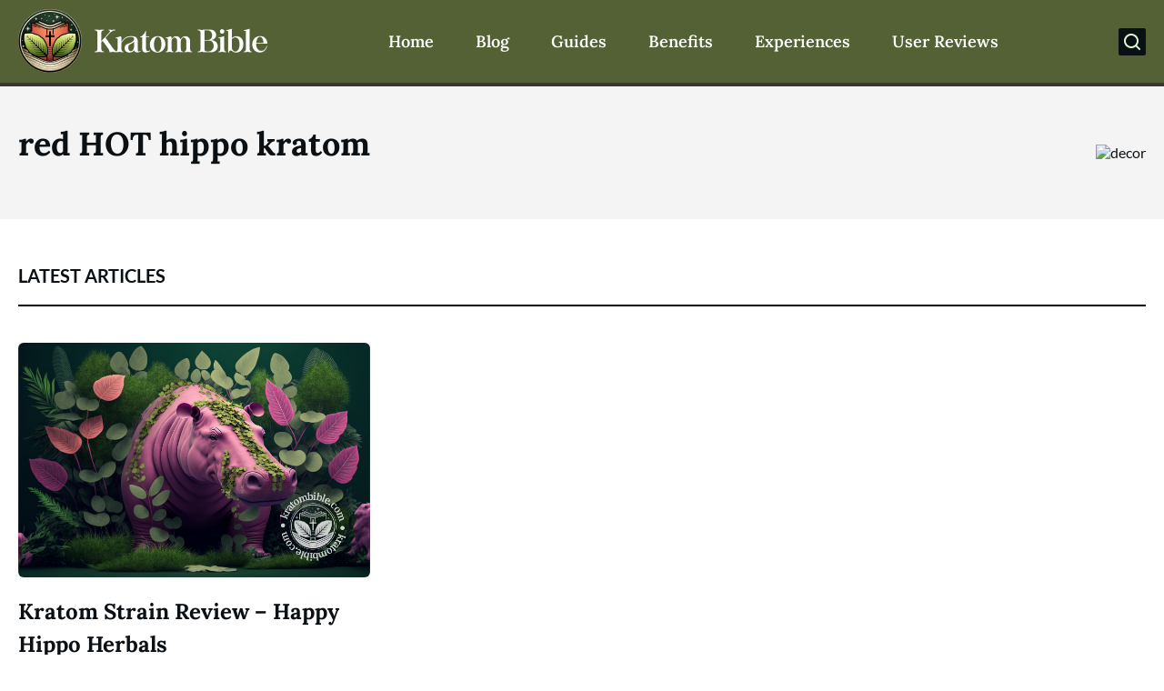

--- FILE ---
content_type: text/html; charset=UTF-8
request_url: https://kratombible.com/tag/red-hot-hippo-kratom/
body_size: 9735
content:
<!doctype html>
<html lang="en-US">
<head>
	<meta charset="UTF-8">
	<meta name="viewport" content="width=device-width, initial-scale=1">
	<link rel="profile" href="https://gmpg.org/xfn/11">
	<meta charset="UTF-8">
	<meta http-equiv="x-ua-compatible" content="ie=edge">


<meta name="format-detection" content="telephone=no">


<meta name='robots' content='index, follow, max-image-preview:large, max-snippet:-1, max-video-preview:-1' />

	<!-- This site is optimized with the Yoast SEO plugin v19.13 - https://yoast.com/wordpress/plugins/seo/ -->
	<title>red HOT hippo kratom Archives - KratomBible</title>
	<link rel="canonical" href="https://kratombible.com/tag/red-hot-hippo-kratom/" />
	<meta property="og:locale" content="en_US" />
	<meta property="og:type" content="article" />
	<meta property="og:title" content="red HOT hippo kratom Archives - KratomBible" />
	<meta property="og:url" content="https://kratombible.com/tag/red-hot-hippo-kratom/" />
	<meta property="og:site_name" content="KratomBible" />
	<meta name="twitter:card" content="summary_large_image" />
	<script type="application/ld+json" class="yoast-schema-graph">{"@context":"https://schema.org","@graph":[{"@type":"CollectionPage","@id":"https://kratombible.com/tag/red-hot-hippo-kratom/","url":"https://kratombible.com/tag/red-hot-hippo-kratom/","name":"red HOT hippo kratom Archives - KratomBible","isPartOf":{"@id":"https://kratombible.com/#website"},"primaryImageOfPage":{"@id":"https://kratombible.com/tag/red-hot-hippo-kratom/#primaryimage"},"image":{"@id":"https://kratombible.com/tag/red-hot-hippo-kratom/#primaryimage"},"thumbnailUrl":"https://kratombible.com/wp-content/uploads/2016/05/Happy-Hippo-Kratom-Review.png","breadcrumb":{"@id":"https://kratombible.com/tag/red-hot-hippo-kratom/#breadcrumb"},"inLanguage":"en-US"},{"@type":"ImageObject","inLanguage":"en-US","@id":"https://kratombible.com/tag/red-hot-hippo-kratom/#primaryimage","url":"https://kratombible.com/wp-content/uploads/2016/05/Happy-Hippo-Kratom-Review.png","contentUrl":"https://kratombible.com/wp-content/uploads/2016/05/Happy-Hippo-Kratom-Review.png","width":1536,"height":1024},{"@type":"BreadcrumbList","@id":"https://kratombible.com/tag/red-hot-hippo-kratom/#breadcrumb","itemListElement":[{"@type":"ListItem","position":1,"name":"Home","item":"https://kratombible.com/"},{"@type":"ListItem","position":2,"name":"red HOT hippo kratom"}]},{"@type":"WebSite","@id":"https://kratombible.com/#website","url":"https://kratombible.com/","name":"KratomBible","description":"","potentialAction":[{"@type":"SearchAction","target":{"@type":"EntryPoint","urlTemplate":"https://kratombible.com/?s={search_term_string}"},"query-input":"required name=search_term_string"}],"inLanguage":"en-US"}]}</script>
	<!-- / Yoast SEO plugin. -->


<link rel="alternate" type="application/rss+xml" title="KratomBible &raquo; Feed" href="https://kratombible.com/feed/" />
<link rel="alternate" type="application/rss+xml" title="KratomBible &raquo; Comments Feed" href="https://kratombible.com/comments/feed/" />
<link rel="alternate" type="application/rss+xml" title="KratomBible &raquo; red HOT hippo kratom Tag Feed" href="https://kratombible.com/tag/red-hot-hippo-kratom/feed/" />
<style id='wp-img-auto-sizes-contain-inline-css'>
img:is([sizes=auto i],[sizes^="auto," i]){contain-intrinsic-size:3000px 1500px}
/*# sourceURL=wp-img-auto-sizes-contain-inline-css */
</style>
<style id='wp-emoji-styles-inline-css'>

	img.wp-smiley, img.emoji {
		display: inline !important;
		border: none !important;
		box-shadow: none !important;
		height: 1em !important;
		width: 1em !important;
		margin: 0 0.07em !important;
		vertical-align: -0.1em !important;
		background: none !important;
		padding: 0 !important;
	}
/*# sourceURL=wp-emoji-styles-inline-css */
</style>
<style id='wp-block-library-inline-css'>
:root{--wp-block-synced-color:#7a00df;--wp-block-synced-color--rgb:122,0,223;--wp-bound-block-color:var(--wp-block-synced-color);--wp-editor-canvas-background:#ddd;--wp-admin-theme-color:#007cba;--wp-admin-theme-color--rgb:0,124,186;--wp-admin-theme-color-darker-10:#006ba1;--wp-admin-theme-color-darker-10--rgb:0,107,160.5;--wp-admin-theme-color-darker-20:#005a87;--wp-admin-theme-color-darker-20--rgb:0,90,135;--wp-admin-border-width-focus:2px}@media (min-resolution:192dpi){:root{--wp-admin-border-width-focus:1.5px}}.wp-element-button{cursor:pointer}:root .has-very-light-gray-background-color{background-color:#eee}:root .has-very-dark-gray-background-color{background-color:#313131}:root .has-very-light-gray-color{color:#eee}:root .has-very-dark-gray-color{color:#313131}:root .has-vivid-green-cyan-to-vivid-cyan-blue-gradient-background{background:linear-gradient(135deg,#00d084,#0693e3)}:root .has-purple-crush-gradient-background{background:linear-gradient(135deg,#34e2e4,#4721fb 50%,#ab1dfe)}:root .has-hazy-dawn-gradient-background{background:linear-gradient(135deg,#faaca8,#dad0ec)}:root .has-subdued-olive-gradient-background{background:linear-gradient(135deg,#fafae1,#67a671)}:root .has-atomic-cream-gradient-background{background:linear-gradient(135deg,#fdd79a,#004a59)}:root .has-nightshade-gradient-background{background:linear-gradient(135deg,#330968,#31cdcf)}:root .has-midnight-gradient-background{background:linear-gradient(135deg,#020381,#2874fc)}:root{--wp--preset--font-size--normal:16px;--wp--preset--font-size--huge:42px}.has-regular-font-size{font-size:1em}.has-larger-font-size{font-size:2.625em}.has-normal-font-size{font-size:var(--wp--preset--font-size--normal)}.has-huge-font-size{font-size:var(--wp--preset--font-size--huge)}.has-text-align-center{text-align:center}.has-text-align-left{text-align:left}.has-text-align-right{text-align:right}.has-fit-text{white-space:nowrap!important}#end-resizable-editor-section{display:none}.aligncenter{clear:both}.items-justified-left{justify-content:flex-start}.items-justified-center{justify-content:center}.items-justified-right{justify-content:flex-end}.items-justified-space-between{justify-content:space-between}.screen-reader-text{border:0;clip-path:inset(50%);height:1px;margin:-1px;overflow:hidden;padding:0;position:absolute;width:1px;word-wrap:normal!important}.screen-reader-text:focus{background-color:#ddd;clip-path:none;color:#444;display:block;font-size:1em;height:auto;left:5px;line-height:normal;padding:15px 23px 14px;text-decoration:none;top:5px;width:auto;z-index:100000}html :where(.has-border-color){border-style:solid}html :where([style*=border-top-color]){border-top-style:solid}html :where([style*=border-right-color]){border-right-style:solid}html :where([style*=border-bottom-color]){border-bottom-style:solid}html :where([style*=border-left-color]){border-left-style:solid}html :where([style*=border-width]){border-style:solid}html :where([style*=border-top-width]){border-top-style:solid}html :where([style*=border-right-width]){border-right-style:solid}html :where([style*=border-bottom-width]){border-bottom-style:solid}html :where([style*=border-left-width]){border-left-style:solid}html :where(img[class*=wp-image-]){height:auto;max-width:100%}:where(figure){margin:0 0 1em}html :where(.is-position-sticky){--wp-admin--admin-bar--position-offset:var(--wp-admin--admin-bar--height,0px)}@media screen and (max-width:600px){html :where(.is-position-sticky){--wp-admin--admin-bar--position-offset:0px}}

/*# sourceURL=wp-block-library-inline-css */
</style><style id='global-styles-inline-css'>
:root{--wp--preset--aspect-ratio--square: 1;--wp--preset--aspect-ratio--4-3: 4/3;--wp--preset--aspect-ratio--3-4: 3/4;--wp--preset--aspect-ratio--3-2: 3/2;--wp--preset--aspect-ratio--2-3: 2/3;--wp--preset--aspect-ratio--16-9: 16/9;--wp--preset--aspect-ratio--9-16: 9/16;--wp--preset--color--black: #000000;--wp--preset--color--cyan-bluish-gray: #abb8c3;--wp--preset--color--white: #ffffff;--wp--preset--color--pale-pink: #f78da7;--wp--preset--color--vivid-red: #cf2e2e;--wp--preset--color--luminous-vivid-orange: #ff6900;--wp--preset--color--luminous-vivid-amber: #fcb900;--wp--preset--color--light-green-cyan: #7bdcb5;--wp--preset--color--vivid-green-cyan: #00d084;--wp--preset--color--pale-cyan-blue: #8ed1fc;--wp--preset--color--vivid-cyan-blue: #0693e3;--wp--preset--color--vivid-purple: #9b51e0;--wp--preset--gradient--vivid-cyan-blue-to-vivid-purple: linear-gradient(135deg,rgb(6,147,227) 0%,rgb(155,81,224) 100%);--wp--preset--gradient--light-green-cyan-to-vivid-green-cyan: linear-gradient(135deg,rgb(122,220,180) 0%,rgb(0,208,130) 100%);--wp--preset--gradient--luminous-vivid-amber-to-luminous-vivid-orange: linear-gradient(135deg,rgb(252,185,0) 0%,rgb(255,105,0) 100%);--wp--preset--gradient--luminous-vivid-orange-to-vivid-red: linear-gradient(135deg,rgb(255,105,0) 0%,rgb(207,46,46) 100%);--wp--preset--gradient--very-light-gray-to-cyan-bluish-gray: linear-gradient(135deg,rgb(238,238,238) 0%,rgb(169,184,195) 100%);--wp--preset--gradient--cool-to-warm-spectrum: linear-gradient(135deg,rgb(74,234,220) 0%,rgb(151,120,209) 20%,rgb(207,42,186) 40%,rgb(238,44,130) 60%,rgb(251,105,98) 80%,rgb(254,248,76) 100%);--wp--preset--gradient--blush-light-purple: linear-gradient(135deg,rgb(255,206,236) 0%,rgb(152,150,240) 100%);--wp--preset--gradient--blush-bordeaux: linear-gradient(135deg,rgb(254,205,165) 0%,rgb(254,45,45) 50%,rgb(107,0,62) 100%);--wp--preset--gradient--luminous-dusk: linear-gradient(135deg,rgb(255,203,112) 0%,rgb(199,81,192) 50%,rgb(65,88,208) 100%);--wp--preset--gradient--pale-ocean: linear-gradient(135deg,rgb(255,245,203) 0%,rgb(182,227,212) 50%,rgb(51,167,181) 100%);--wp--preset--gradient--electric-grass: linear-gradient(135deg,rgb(202,248,128) 0%,rgb(113,206,126) 100%);--wp--preset--gradient--midnight: linear-gradient(135deg,rgb(2,3,129) 0%,rgb(40,116,252) 100%);--wp--preset--font-size--small: 13px;--wp--preset--font-size--medium: 20px;--wp--preset--font-size--large: 36px;--wp--preset--font-size--x-large: 42px;--wp--preset--spacing--20: 0.44rem;--wp--preset--spacing--30: 0.67rem;--wp--preset--spacing--40: 1rem;--wp--preset--spacing--50: 1.5rem;--wp--preset--spacing--60: 2.25rem;--wp--preset--spacing--70: 3.38rem;--wp--preset--spacing--80: 5.06rem;--wp--preset--shadow--natural: 6px 6px 9px rgba(0, 0, 0, 0.2);--wp--preset--shadow--deep: 12px 12px 50px rgba(0, 0, 0, 0.4);--wp--preset--shadow--sharp: 6px 6px 0px rgba(0, 0, 0, 0.2);--wp--preset--shadow--outlined: 6px 6px 0px -3px rgb(255, 255, 255), 6px 6px rgb(0, 0, 0);--wp--preset--shadow--crisp: 6px 6px 0px rgb(0, 0, 0);}:where(.is-layout-flex){gap: 0.5em;}:where(.is-layout-grid){gap: 0.5em;}body .is-layout-flex{display: flex;}.is-layout-flex{flex-wrap: wrap;align-items: center;}.is-layout-flex > :is(*, div){margin: 0;}body .is-layout-grid{display: grid;}.is-layout-grid > :is(*, div){margin: 0;}:where(.wp-block-columns.is-layout-flex){gap: 2em;}:where(.wp-block-columns.is-layout-grid){gap: 2em;}:where(.wp-block-post-template.is-layout-flex){gap: 1.25em;}:where(.wp-block-post-template.is-layout-grid){gap: 1.25em;}.has-black-color{color: var(--wp--preset--color--black) !important;}.has-cyan-bluish-gray-color{color: var(--wp--preset--color--cyan-bluish-gray) !important;}.has-white-color{color: var(--wp--preset--color--white) !important;}.has-pale-pink-color{color: var(--wp--preset--color--pale-pink) !important;}.has-vivid-red-color{color: var(--wp--preset--color--vivid-red) !important;}.has-luminous-vivid-orange-color{color: var(--wp--preset--color--luminous-vivid-orange) !important;}.has-luminous-vivid-amber-color{color: var(--wp--preset--color--luminous-vivid-amber) !important;}.has-light-green-cyan-color{color: var(--wp--preset--color--light-green-cyan) !important;}.has-vivid-green-cyan-color{color: var(--wp--preset--color--vivid-green-cyan) !important;}.has-pale-cyan-blue-color{color: var(--wp--preset--color--pale-cyan-blue) !important;}.has-vivid-cyan-blue-color{color: var(--wp--preset--color--vivid-cyan-blue) !important;}.has-vivid-purple-color{color: var(--wp--preset--color--vivid-purple) !important;}.has-black-background-color{background-color: var(--wp--preset--color--black) !important;}.has-cyan-bluish-gray-background-color{background-color: var(--wp--preset--color--cyan-bluish-gray) !important;}.has-white-background-color{background-color: var(--wp--preset--color--white) !important;}.has-pale-pink-background-color{background-color: var(--wp--preset--color--pale-pink) !important;}.has-vivid-red-background-color{background-color: var(--wp--preset--color--vivid-red) !important;}.has-luminous-vivid-orange-background-color{background-color: var(--wp--preset--color--luminous-vivid-orange) !important;}.has-luminous-vivid-amber-background-color{background-color: var(--wp--preset--color--luminous-vivid-amber) !important;}.has-light-green-cyan-background-color{background-color: var(--wp--preset--color--light-green-cyan) !important;}.has-vivid-green-cyan-background-color{background-color: var(--wp--preset--color--vivid-green-cyan) !important;}.has-pale-cyan-blue-background-color{background-color: var(--wp--preset--color--pale-cyan-blue) !important;}.has-vivid-cyan-blue-background-color{background-color: var(--wp--preset--color--vivid-cyan-blue) !important;}.has-vivid-purple-background-color{background-color: var(--wp--preset--color--vivid-purple) !important;}.has-black-border-color{border-color: var(--wp--preset--color--black) !important;}.has-cyan-bluish-gray-border-color{border-color: var(--wp--preset--color--cyan-bluish-gray) !important;}.has-white-border-color{border-color: var(--wp--preset--color--white) !important;}.has-pale-pink-border-color{border-color: var(--wp--preset--color--pale-pink) !important;}.has-vivid-red-border-color{border-color: var(--wp--preset--color--vivid-red) !important;}.has-luminous-vivid-orange-border-color{border-color: var(--wp--preset--color--luminous-vivid-orange) !important;}.has-luminous-vivid-amber-border-color{border-color: var(--wp--preset--color--luminous-vivid-amber) !important;}.has-light-green-cyan-border-color{border-color: var(--wp--preset--color--light-green-cyan) !important;}.has-vivid-green-cyan-border-color{border-color: var(--wp--preset--color--vivid-green-cyan) !important;}.has-pale-cyan-blue-border-color{border-color: var(--wp--preset--color--pale-cyan-blue) !important;}.has-vivid-cyan-blue-border-color{border-color: var(--wp--preset--color--vivid-cyan-blue) !important;}.has-vivid-purple-border-color{border-color: var(--wp--preset--color--vivid-purple) !important;}.has-vivid-cyan-blue-to-vivid-purple-gradient-background{background: var(--wp--preset--gradient--vivid-cyan-blue-to-vivid-purple) !important;}.has-light-green-cyan-to-vivid-green-cyan-gradient-background{background: var(--wp--preset--gradient--light-green-cyan-to-vivid-green-cyan) !important;}.has-luminous-vivid-amber-to-luminous-vivid-orange-gradient-background{background: var(--wp--preset--gradient--luminous-vivid-amber-to-luminous-vivid-orange) !important;}.has-luminous-vivid-orange-to-vivid-red-gradient-background{background: var(--wp--preset--gradient--luminous-vivid-orange-to-vivid-red) !important;}.has-very-light-gray-to-cyan-bluish-gray-gradient-background{background: var(--wp--preset--gradient--very-light-gray-to-cyan-bluish-gray) !important;}.has-cool-to-warm-spectrum-gradient-background{background: var(--wp--preset--gradient--cool-to-warm-spectrum) !important;}.has-blush-light-purple-gradient-background{background: var(--wp--preset--gradient--blush-light-purple) !important;}.has-blush-bordeaux-gradient-background{background: var(--wp--preset--gradient--blush-bordeaux) !important;}.has-luminous-dusk-gradient-background{background: var(--wp--preset--gradient--luminous-dusk) !important;}.has-pale-ocean-gradient-background{background: var(--wp--preset--gradient--pale-ocean) !important;}.has-electric-grass-gradient-background{background: var(--wp--preset--gradient--electric-grass) !important;}.has-midnight-gradient-background{background: var(--wp--preset--gradient--midnight) !important;}.has-small-font-size{font-size: var(--wp--preset--font-size--small) !important;}.has-medium-font-size{font-size: var(--wp--preset--font-size--medium) !important;}.has-large-font-size{font-size: var(--wp--preset--font-size--large) !important;}.has-x-large-font-size{font-size: var(--wp--preset--font-size--x-large) !important;}
/*# sourceURL=global-styles-inline-css */
</style>

<style id='classic-theme-styles-inline-css'>
/*! This file is auto-generated */
.wp-block-button__link{color:#fff;background-color:#32373c;border-radius:9999px;box-shadow:none;text-decoration:none;padding:calc(.667em + 2px) calc(1.333em + 2px);font-size:1.125em}.wp-block-file__button{background:#32373c;color:#fff;text-decoration:none}
/*# sourceURL=/wp-includes/css/classic-themes.min.css */
</style>
<link rel='stylesheet' id='contact-form-7-css' href='https://kratombible.com/wp-content/plugins/contact-form-7/includes/css/styles.css?ver=5.7.1' media='all' />
<link rel='stylesheet' id='index-css' href='https://kratombible.com/wp-content/themes/kratombible2022/assets/css/index.css?ver=1.1.8' media='all' />
<link rel='stylesheet' id='custom-css' href='https://kratombible.com/wp-content/themes/kratombible2022/assets/css/custom.css?ver=1.1.8' media='all' />
<link rel="https://api.w.org/" href="https://kratombible.com/wp-json/" /><link rel="alternate" title="JSON" type="application/json" href="https://kratombible.com/wp-json/wp/v2/tags/306" /><link rel="EditURI" type="application/rsd+xml" title="RSD" href="https://kratombible.com/xmlrpc.php?rsd" />
<meta name="generator" content="WordPress 6.9" />
<link rel="icon" href="https://kratombible.com/wp-content/uploads/2022/12/favicon.png" sizes="32x32" />
<link rel="icon" href="https://kratombible.com/wp-content/uploads/2022/12/favicon.png" sizes="192x192" />
<link rel="apple-touch-icon" href="https://kratombible.com/wp-content/uploads/2022/12/favicon.png" />
<meta name="msapplication-TileImage" content="https://kratombible.com/wp-content/uploads/2022/12/favicon.png" />
<script async src="//static.getclicky.com/101392441.js"></script>

</head>

<body class="archive tag tag-red-hot-hippo-kratom tag-306 wp-theme-kratombible2022">
<header class="header">
  <div class="header__container container">
    <div class="header__left">
      <div class="header__logo">
         <a href="https://kratombible.com" class="header__logo-link"><span class="screen-reader-text">Go to Homepage</span><img src="https://kratombible.com/wp-content/uploads/2022/12/logo.png" width="275" height="71" alt="logo"></a>
      </div>
    </div>
    <div class="header__center">
      <nav class="header__nav">
          <div class="menu-primary-container"><ul id="menu-primary" class="header__nav-list">
<li  ><a href='https://kratombible.com/'>Home</a>
</li>

<li  ><a href='https://kratombible.com/category/kratombibles-blog/'>Blog</a>
</li>

<li  ><a href='https://kratombible.com/category/kratom-guide/'>Guides</a>
</li>

<li  ><a href='https://kratombible.com/category/kratom-benefits/'>Benefits</a>
</li>

<li  ><a href='https://kratombible.com/category/kratom-experiences/'>Experiences</a>
</li>

<li  ><a href='https://kratombible.com/category/kratom-user-reviews/'>User Reviews</a>
</li>
</ul></div>      </nav>
    </div>
    <div class="header__right">
      <div class="header__search">
        <div class="header__search-btn js-search-btn">
          <svg class="header__search-btn-open" width="18" height="18" viewBox="0 0 18 18" xmlns="http://www.w3.org/2000/svg">
            <path fill="#DEF6D3" d="M17.7043 16.2848L14.3054 12.8958C15.402 11.4988 15.9971 9.77351 15.9948 7.99743C15.9948 6.41569 15.5258 4.86947 14.647 3.5543C13.7683 2.23913 12.5192 1.21408 11.0579 0.608771C9.59657 0.00346513 7.98855 -0.15491 6.43721 0.153672C4.88586 0.462254 3.46085 1.22393 2.34239 2.34239C1.22393 3.46085 0.462254 4.88586 0.153672 6.43721C-0.15491 7.98855 0.00346513 9.59657 0.608771 11.0579C1.21408 12.5192 2.23913 13.7683 3.5543 14.647C4.86947 15.5258 6.41569 15.9948 7.99743 15.9948C9.77351 15.9971 11.4988 15.402 12.8958 14.3054L16.2848 17.7043C16.3777 17.798 16.4883 17.8724 16.6101 17.9231C16.7319 17.9739 16.8626 18 16.9945 18C17.1265 18 17.2572 17.9739 17.379 17.9231C17.5008 17.8724 17.6114 17.798 17.7043 17.7043C17.798 17.6114 17.8724 17.5008 17.9231 17.379C17.9739 17.2572 18 17.1265 18 16.9945C18 16.8626 17.9739 16.7319 17.9231 16.6101C17.8724 16.4883 17.798 16.3777 17.7043 16.2848V16.2848ZM1.99936 7.99743C1.99936 6.81112 2.35114 5.65146 3.01022 4.66508C3.66929 3.6787 4.60606 2.90991 5.70207 2.45593C6.79807 2.00196 8.00408 1.88317 9.16759 2.11461C10.3311 2.34605 11.3999 2.91731 12.2387 3.75615C13.0775 4.595 13.6488 5.66375 13.8802 6.82726C14.1117 7.99077 13.9929 9.19678 13.5389 10.2928C13.0849 11.3888 12.3162 12.3256 11.3298 12.9846C10.3434 13.6437 9.18373 13.9955 7.99743 13.9955C6.40664 13.9955 4.88101 13.3636 3.75615 12.2387C2.6313 11.1138 1.99936 9.58821 1.99936 7.99743Z" />
          </svg>
          <svg class="header__search-btn-close" width="18" height="18" viewBox="0 0 30 30" xmlns="http://www.w3.org/2000/svg">
            <path fill="#41c300" d="M18.5216 14.9957L29.2612 4.28109C29.7315 3.81079 29.9957 3.17292 29.9957 2.50781C29.9957 1.84269 29.7315 1.20482 29.2612 0.734519C28.7909 0.264215 28.153 0 27.4879 0C26.8228 0 26.185 0.264215 25.7146 0.734519L15 11.4741L4.28535 0.734519C3.81505 0.264215 3.17718 -4.95546e-09 2.51207 0C1.84696 4.95547e-09 1.20909 0.264215 0.738782 0.734519C0.268477 1.20482 0.00426239 1.84269 0.00426238 2.50781C0.00426238 3.17292 0.268477 3.81079 0.738782 4.28109L11.4784 14.9957L0.738782 25.7104C0.504687 25.9426 0.318881 26.2188 0.192082 26.5232C0.0652831 26.8275 0 27.154 0 27.4837C0 27.8134 0.0652831 28.1398 0.192082 28.4442C0.318881 28.7485 0.504687 29.0248 0.738782 29.257C0.970965 29.491 1.2472 29.6769 1.55155 29.8037C1.85591 29.9305 2.18236 29.9957 2.51207 29.9957C2.84178 29.9957 3.16823 29.9305 3.47258 29.8037C3.77694 29.6769 4.05317 29.491 4.28535 29.257L15 18.5173L25.7146 29.257C25.9468 29.491 26.2231 29.6769 26.5274 29.8037C26.8318 29.9305 27.1582 29.9957 27.4879 29.9957C27.8176 29.9957 28.1441 29.9305 28.4484 29.8037C28.7528 29.6769 29.029 29.491 29.2612 29.257C29.4953 29.0248 29.6811 28.7485 29.8079 28.4442C29.9347 28.1398 30 27.8134 30 27.4837C30 27.154 29.9347 26.8275 29.8079 26.5232C29.6811 26.2188 29.4953 25.9426 29.2612 25.7104L18.5216 14.9957Z" />
          </svg>
        </div>
        <form role="search" method="get" class="search-form header__search-box" action="https://kratombible.com/">
    
        <span class="screen-reader-text">Search for:</span>
        <input type="search" class="search-field header__search-input"
            placeholder="Search by keyword"
            value="" name="s"
            title="Search for:" />
    
    <input type="submit" class="search-submit header__search-button"
        value="search" />
</form>      </div>
      <div class="header__menu-btn">
        <svg width="18" height="12" viewBox="0 0 18 12" fill="none" xmlns="http://www.w3.org/2000/svg">
          <path d="M17.05 0H0.95C0.42533 0 0 0.425329 0 0.95V1.05C0 1.57467 0.42533 2 0.95 2H17.05C17.5747 2 18 1.57467 18 1.05V0.95C18 0.425329 17.5747 0 17.05 0Z" fill="#41c300"/>
          <path d="M17.05 5H0.95C0.42533 5 0 5.42533 0 5.95V6.05C0 6.57467 0.42533 7 0.95 7H17.05C17.5747 7 18 6.57467 18 6.05V5.95C18 5.42533 17.5747 5 17.05 5Z" fill="#41c300"/>
          <path d="M17.05 10H0.95C0.42533 10 0 10.4253 0 10.95V11.05C0 11.5747 0.42533 12 0.95 12H17.05C17.5747 12 18 11.5747 18 11.05V10.95C18 10.4253 17.5747 10 17.05 10Z" fill="#41c300"/>
        </svg>
      </div>
    </div>
  </div>
  <div class="header__mobile">
    <div class="header__mobile-overlay js-close-mobile"></div>
    <div class="header__mobile-box">
      <div class="header__mobile-close js-close-mobile">
        <svg width="18" height="18" viewBox="0 0 18 18" fill="none" xmlns="http://www.w3.org/2000/svg">
          <path d="M11.113 8.99744L17.5567 2.56866C17.8389 2.28647 17.9974 1.90375 17.9974 1.50468C17.9974 1.10562 17.8389 0.722895 17.5567 0.440712C17.2745 0.158529 16.8918 0 16.4928 0C16.0937 0 15.711 0.158529 15.4288 0.440712L9 6.88448L2.57121 0.440712C2.28903 0.158529 1.90631 -2.97328e-09 1.50724 0C1.10817 2.97328e-09 0.725452 0.158529 0.443269 0.440712C0.161086 0.722895 0.00255743 1.10562 0.00255743 1.50468C0.00255743 1.90375 0.161086 2.28647 0.443269 2.56866L6.88704 8.99744L0.443269 15.4262C0.302812 15.5655 0.191329 15.7313 0.115249 15.9139C0.0391699 16.0965 0 16.2924 0 16.4902C0 16.688 0.0391699 16.8839 0.115249 17.0665C0.191329 17.2491 0.302812 17.4149 0.443269 17.5542C0.582579 17.6946 0.74832 17.8061 0.930933 17.8822C1.11355 17.9583 1.30941 17.9974 1.50724 17.9974C1.70507 17.9974 1.90094 17.9583 2.08355 17.8822C2.26616 17.8061 2.4319 17.6946 2.57121 17.5542L9 11.1104L15.4288 17.5542C15.5681 17.6946 15.7338 17.8061 15.9165 17.8822C16.0991 17.9583 16.2949 17.9974 16.4928 17.9974C16.6906 17.9974 16.8865 17.9583 17.0691 17.8822C17.2517 17.8061 17.4174 17.6946 17.5567 17.5542C17.6972 17.4149 17.8087 17.2491 17.8848 17.0665C17.9608 16.8839 18 16.688 18 16.4902C18 16.2924 17.9608 16.0965 17.8848 15.9139C17.8087 15.7313 17.6972 15.5655 17.5567 15.4262L11.113 8.99744Z" fill="#41c300"/>
        </svg>
      </div>
      <div class="header__mobile-title">Menu</div>
      <div class="header__mobile-logo">
        <img src="https://kratombible.com/wp-content/themes/kratombible2022/assets/images/logo.png" width="200" height="60" alt="logo">
      </div>
    </div>
  </div>
  <div class="header__overlay"></div>
</header><div class="wrapper">
      <div class="top-box">
        <div class="container">
          <div class="top-box__holder">
            <div class="top-box__info">
                            <div class="top-box__title">
                <h1>red HOT hippo kratom</h1>
              </div>
              <div class="top-box__text text-content">
                <p></p>
              </div>
            </div>
            <div class="top-box__img">
                            <img src="" width="774" height="194" alt="decor">
            </div>
          </div>
        </div>
      </div>
      <div class="category">


        <div class="category__container">
         <div class="category__title title">LATEST ARTICLES</div>
          <div class="category__row">
            <div class="main-articles__list">
              
<div class="main-articles__item">
<a href="https://kratombible.com/kratom-strain-review-happy-hippo-herbals/" class="main-articles__item-img">
<img src="https://kratombible.com/wp-content/uploads/2016/05/Happy-Hippo-Kratom-Review.png" width="400" height="258" alt="Kratom Strain Review &#8211; Happy Hippo Herbals">
</a>
<a href="https://kratombible.com/kratom-strain-review-happy-hippo-herbals/" class="main-articles__item-title" title="Kratom Strain Review &#8211; Happy Hippo Herbals">Kratom Strain Review &#8211; Happy Hippo Herbals</a>
<div class="main-articles__item-descriptions text-content">
<p>Hippo Kratom is a great kratom source and something that could add to your kratom rotation. I tend to always order from Botanical Kratom&nbsp;for a couple of reasons: Its all in Canadian Dollars They have a call in Number to</p>
</div>
</div>            </div>
          </div>

                </div>
    </div>


<footer class="footer">
  <div class="btn-top js-scroll-top">
    <span class="btn-top__icon">
      <svg width="14" height="16" viewBox="0 0 14 16" xmlns="http://www.w3.org/2000/svg">
        <path d="M7.99951 15.0006L7.99951 3.14061L12.3595 6.77061C12.4606 6.85466 12.5773 6.91796 12.7029 6.95692C12.8285 6.99587 12.9605 7.0097 13.0914 6.99763C13.3559 6.97325 13.5998 6.84483 13.7695 6.64061C13.9393 6.4364 14.0209 6.17311 13.9965 5.90869C13.9722 5.64426 13.8437 5.40035 13.6395 5.23061L7.63951 0.23061C7.59179 0.196971 7.54165 0.166889 7.48951 0.14061C7.43951 0.14061 7.40951 0.0906101 7.35951 0.0706101C7.24486 0.0252836 7.1228 0.00155149 6.99951 0.000610352C6.87623 0.00155146 6.75417 0.0252835 6.63951 0.07061C6.58951 0.07061 6.55951 0.12061 6.50951 0.14061C6.45737 0.166889 6.40724 0.19697 6.35951 0.23061L0.359514 5.23061C0.246631 5.32463 0.155851 5.44237 0.0936299 5.57546C0.0314088 5.70854 -0.000724934 5.8537 -0.000486371 6.00061C-0.000942914 6.23426 0.080432 6.4607 0.229513 6.64061C0.313462 6.74187 0.416563 6.82557 0.53291 6.88692C0.649257 6.94827 0.776565 6.98607 0.907542 6.99815C1.03852 7.01022 1.17059 6.99634 1.2962 6.9573C1.4218 6.91825 1.53846 6.85481 1.63951 6.77061L5.99951 3.14061L5.99951 15.0006C5.99951 15.2658 6.10487 15.5202 6.29241 15.7077C6.47994 15.8953 6.7343 16.0006 6.99951 16.0006C7.26473 16.0006 7.51908 15.8953 7.70662 15.7077C7.89416 15.5202 7.99951 15.2658 7.99951 15.0006Z" />
      </svg>
    </span>
    BACK TO TOP
  </div>
  <div class="footer__container container">
    <div class="footer__left">
      <div class="footer__logo">
        <a href="https://kratombible.com" class="footer__logo-link"><span class="screen-reader-text">Go to Homepage</span><img src="https://kratombible.com/wp-content/uploads/2022/12/logo-footer.png" width="192" height="71" alt="https://kratombible.com">
        </a>
      </div>

            <ul class="footer__info">
		    		    	<li><a href="https://recursing-swartz.67-227-173-98.plesk.page/privacy-policy/" target="">Privacy Policy</a></li>
						    	<li><a href="https://recursing-swartz.67-227-173-98.plesk.page/disclaimer/" target="">Disclaimer</a></li>
				      </ul>
	        <div class="footer__copy">

      &copy; 2026 KratomBible  - All Rights Reserved.

    </div>
    </div>

    <div class="footer__right">

    <div class="wpcf7 no-js" id="wpcf7-f1650-o1" lang="en-US" dir="ltr">
<div class="screen-reader-response"><p role="status" aria-live="polite" aria-atomic="true"></p> <ul></ul></div>
<form action="/tag/red-hot-hippo-kratom/#wpcf7-f1650-o1" method="post" class="wpcf7-form init form-subsription" aria-label="Contact form" novalidate="novalidate" data-status="init">
<div style="display: none;">
<input type="hidden" name="_wpcf7" value="1650" />
<input type="hidden" name="_wpcf7_version" value="5.7.1" />
<input type="hidden" name="_wpcf7_locale" value="en_US" />
<input type="hidden" name="_wpcf7_unit_tag" value="wpcf7-f1650-o1" />
<input type="hidden" name="_wpcf7_container_post" value="0" />
<input type="hidden" name="_wpcf7_posted_data_hash" value="" />
</div>
<div class="form-subsription__wrap">
<span class="wpcf7-form-control-wrap" data-name="footer-subsription-consent"><span class="wpcf7-form-control wpcf7-checkbox consent"><span class="wpcf7-list-item first last"><label><input type="checkbox" name="footer-subsription-consent[]" value="Allow occasional promotion emails. We will never sell or give away your information to others." tabindex="" /><span class="wpcf7-list-item-label">Allow occasional promotion emails. We will never sell or give away your information to others.</span></label></span></span></span>

<div class="footer__join-newsletter">Join our newsletter to stay up to date on features and releases</div>

<div class="form-subsription__input-group">
<div class="form-subsription__email"><span class="wpcf7-form-control-wrap" data-name="footer-subsription-email"><input size="30" class="wpcf7-form-control wpcf7-text wpcf7-email wpcf7-validates-as-required wpcf7-validates-as-email" aria-required="true" aria-invalid="false" placeholder="Enter your email address" value="" type="email" name="footer-subsription-email" /></span></div>

<div class="form-subsription__button">
<button type="submit">
<svg xmlns="http://www.w3.org/2000/svg" xml:space="preserve" viewBox="0 0 495.003 495.003"><path d="M164.711 456.687a8.007 8.007 0 0 0 4.266 7.072 7.992 7.992 0 0 0 8.245-.468l55.09-37.616-67.6-32.22v63.232zM492.431 32.443a8.024 8.024 0 0 0-5.44-2.125 7.89 7.89 0 0 0-3.5.816L7.905 264.422a14.154 14.154 0 0 0 .153 25.472L133.4 349.618l250.62-205.99-219.565 220.786 156.145 74.4a14.115 14.115 0 0 0 6.084 1.376c1.768 0 3.519-.322 5.186-.977a14.188 14.188 0 0 0 7.97-7.956l154.596-390a7.968 7.968 0 0 0-2.005-8.814z"/></svg></button>
</div>
</div>

<div class="wpcf7-response-output" aria-hidden="true"></div>
</div></form></div>    </div>

  </div>
</footer>

<script type="speculationrules">
{"prefetch":[{"source":"document","where":{"and":[{"href_matches":"/*"},{"not":{"href_matches":["/wp-*.php","/wp-admin/*","/wp-content/uploads/*","/wp-content/*","/wp-content/plugins/*","/wp-content/themes/kratombible2022/*","/*\\?(.+)"]}},{"not":{"selector_matches":"a[rel~=\"nofollow\"]"}},{"not":{"selector_matches":".no-prefetch, .no-prefetch a"}}]},"eagerness":"conservative"}]}
</script>
<script src="https://kratombible.com/wp-content/plugins/contact-form-7/includes/swv/js/index.js?ver=5.7.1" id="swv-js"></script>
<script id="contact-form-7-js-extra">
var wpcf7 = {"api":{"root":"https://kratombible.com/wp-json/","namespace":"contact-form-7/v1"}};
//# sourceURL=contact-form-7-js-extra
</script>
<script src="https://kratombible.com/wp-content/plugins/contact-form-7/includes/js/index.js?ver=5.7.1" id="contact-form-7-js"></script>
<script src="https://kratombible.com/wp-content/themes/kratombible2022/assets/js/app.js?ver=1.1.8" id="app-js"></script>
<script id="wp-emoji-settings" type="application/json">
{"baseUrl":"https://s.w.org/images/core/emoji/17.0.2/72x72/","ext":".png","svgUrl":"https://s.w.org/images/core/emoji/17.0.2/svg/","svgExt":".svg","source":{"concatemoji":"https://kratombible.com/wp-includes/js/wp-emoji-release.min.js?ver=6.9"}}
</script>
<script type="module">
/*! This file is auto-generated */
const a=JSON.parse(document.getElementById("wp-emoji-settings").textContent),o=(window._wpemojiSettings=a,"wpEmojiSettingsSupports"),s=["flag","emoji"];function i(e){try{var t={supportTests:e,timestamp:(new Date).valueOf()};sessionStorage.setItem(o,JSON.stringify(t))}catch(e){}}function c(e,t,n){e.clearRect(0,0,e.canvas.width,e.canvas.height),e.fillText(t,0,0);t=new Uint32Array(e.getImageData(0,0,e.canvas.width,e.canvas.height).data);e.clearRect(0,0,e.canvas.width,e.canvas.height),e.fillText(n,0,0);const a=new Uint32Array(e.getImageData(0,0,e.canvas.width,e.canvas.height).data);return t.every((e,t)=>e===a[t])}function p(e,t){e.clearRect(0,0,e.canvas.width,e.canvas.height),e.fillText(t,0,0);var n=e.getImageData(16,16,1,1);for(let e=0;e<n.data.length;e++)if(0!==n.data[e])return!1;return!0}function u(e,t,n,a){switch(t){case"flag":return n(e,"\ud83c\udff3\ufe0f\u200d\u26a7\ufe0f","\ud83c\udff3\ufe0f\u200b\u26a7\ufe0f")?!1:!n(e,"\ud83c\udde8\ud83c\uddf6","\ud83c\udde8\u200b\ud83c\uddf6")&&!n(e,"\ud83c\udff4\udb40\udc67\udb40\udc62\udb40\udc65\udb40\udc6e\udb40\udc67\udb40\udc7f","\ud83c\udff4\u200b\udb40\udc67\u200b\udb40\udc62\u200b\udb40\udc65\u200b\udb40\udc6e\u200b\udb40\udc67\u200b\udb40\udc7f");case"emoji":return!a(e,"\ud83e\u1fac8")}return!1}function f(e,t,n,a){let r;const o=(r="undefined"!=typeof WorkerGlobalScope&&self instanceof WorkerGlobalScope?new OffscreenCanvas(300,150):document.createElement("canvas")).getContext("2d",{willReadFrequently:!0}),s=(o.textBaseline="top",o.font="600 32px Arial",{});return e.forEach(e=>{s[e]=t(o,e,n,a)}),s}function r(e){var t=document.createElement("script");t.src=e,t.defer=!0,document.head.appendChild(t)}a.supports={everything:!0,everythingExceptFlag:!0},new Promise(t=>{let n=function(){try{var e=JSON.parse(sessionStorage.getItem(o));if("object"==typeof e&&"number"==typeof e.timestamp&&(new Date).valueOf()<e.timestamp+604800&&"object"==typeof e.supportTests)return e.supportTests}catch(e){}return null}();if(!n){if("undefined"!=typeof Worker&&"undefined"!=typeof OffscreenCanvas&&"undefined"!=typeof URL&&URL.createObjectURL&&"undefined"!=typeof Blob)try{var e="postMessage("+f.toString()+"("+[JSON.stringify(s),u.toString(),c.toString(),p.toString()].join(",")+"));",a=new Blob([e],{type:"text/javascript"});const r=new Worker(URL.createObjectURL(a),{name:"wpTestEmojiSupports"});return void(r.onmessage=e=>{i(n=e.data),r.terminate(),t(n)})}catch(e){}i(n=f(s,u,c,p))}t(n)}).then(e=>{for(const n in e)a.supports[n]=e[n],a.supports.everything=a.supports.everything&&a.supports[n],"flag"!==n&&(a.supports.everythingExceptFlag=a.supports.everythingExceptFlag&&a.supports[n]);var t;a.supports.everythingExceptFlag=a.supports.everythingExceptFlag&&!a.supports.flag,a.supports.everything||((t=a.source||{}).concatemoji?r(t.concatemoji):t.wpemoji&&t.twemoji&&(r(t.twemoji),r(t.wpemoji)))});
//# sourceURL=https://kratombible.com/wp-includes/js/wp-emoji-loader.min.js
</script>

</body>
</html>


--- FILE ---
content_type: text/css
request_url: https://kratombible.com/wp-content/themes/kratombible2022/assets/css/index.css?ver=1.1.8
body_size: 11488
content:
/*
@font-face{
  font-family: 'Lato';
  src: url('../fonts/LatoBold.woff');
  }
  @font-face{
  font-family: 'Lora';
  src: url('../fonts/LoraRegular.woff');
  }
  @font-face{
  font-family: 'Lato';
  src: url('../fonts/LatoRegular.woff');
  }
  @font-face{
    font-family: 'Lora';
    src: url('../fonts/LoraBold.woff');
    } */

/* latin-ext */
@font-face {
  font-family: "Lato";
  font-style: normal;
  font-weight: 400;
  font-display: swap;
  src: url("../fonts/S6uyw4BMUTPHjxAwXjeu.woff2") format("woff2");
  unicode-range: U+0100-024F, U+0259, U+1E00-1EFF, U+2020, U+20A0-20AB,
    U+20AD-20CF, U+2113, U+2C60-2C7F, U+A720-A7FF;
}
/* latin */
@font-face {
  font-family: "Lato";
  font-style: normal;
  font-weight: 400;
  font-display: swap;
  src: url("../fonts/S6uyw4BMUTPHjx4wXg.woff2") format("woff2");
  unicode-range: U+0000-00FF, U+0131, U+0152-0153, U+02BB-02BC, U+02C6, U+02DA,
    U+02DC, U+2000-206F, U+2074, U+20AC, U+2122, U+2191, U+2193, U+2212, U+2215,
    U+FEFF, U+FFFD;
}
/* latin-ext */
@font-face {
  font-family: "Lato";
  font-style: normal;
  font-weight: 700;
  font-display: swap;
  src: url("../fonts/S6u9w4BMUTPHh6UVSwaPGR_p.woff2") format("woff2");
  unicode-range: U+0100-024F, U+0259, U+1E00-1EFF, U+2020, U+20A0-20AB,
    U+20AD-20CF, U+2113, U+2C60-2C7F, U+A720-A7FF;
}
/* latin */
@font-face {
  font-family: "Lato";
  font-style: normal;
  font-weight: 700;
  font-display: swap;
  src: url("../fonts/S6u9w4BMUTPHh6UVSwiPGQ.woff2") format("woff2");
  unicode-range: U+0000-00FF, U+0131, U+0152-0153, U+02BB-02BC, U+02C6, U+02DA,
    U+02DC, U+2000-206F, U+2074, U+20AC, U+2122, U+2191, U+2193, U+2212, U+2215,
    U+FEFF, U+FFFD;
}
/* cyrillic-ext */
@font-face {
  font-family: "Lora";
  font-style: normal;
  font-weight: 600;
  font-display: swap;
  src: url("../fonts/0QIvMX1D_JOuMwf7I-NP.woff2") format("woff2");
  unicode-range: U+0460-052F, U+1C80-1C88, U+20B4, U+2DE0-2DFF, U+A640-A69F,
    U+FE2E-FE2F;
}
/* cyrillic */
@font-face {
  font-family: "Lora";
  font-style: normal;
  font-weight: 600;
  font-display: swap;
  src: url("../fonts/0QIvMX1D_JOuMw77I-NP.woff2") format("woff2");
  unicode-range: U+0400-045F, U+0490-0491, U+04B0-04B1, U+2116;
}
/* vietnamese */
@font-face {
  font-family: "Lora";
  font-style: normal;
  font-weight: 600;
  font-display: swap;
  src: url("../fonts/0QIvMX1D_JOuMwX7I-NP.woff2") format("woff2");
  unicode-range: U+0102-0103, U+0110-0111, U+0128-0129, U+0168-0169, U+01A0-01A1,
    U+01AF-01B0, U+1EA0-1EF9, U+20AB;
}
/* latin-ext */
@font-face {
  font-family: "Lora";
  font-style: normal;
  font-weight: 600;
  font-display: swap;
  src: url("../fonts/0QIvMX1D_JOuMwT7I-NP.woff2") format("woff2");
  unicode-range: U+0100-024F, U+0259, U+1E00-1EFF, U+2020, U+20A0-20AB,
    U+20AD-20CF, U+2113, U+2C60-2C7F, U+A720-A7FF;
}
/* latin */
@font-face {
  font-family: "Lora";
  font-style: normal;
  font-weight: 600;
  font-display: swap;
  src: url("../fonts/0QIvMX1D_JOuMwr7Iw.woff2") format("woff2");
  unicode-range: U+0000-00FF, U+0131, U+0152-0153, U+02BB-02BC, U+02C6, U+02DA,
    U+02DC, U+2000-206F, U+2074, U+20AC, U+2122, U+2191, U+2193, U+2212, U+2215,
    U+FEFF, U+FFFD;
}
/* cyrillic-ext */
@font-face {
  font-family: "Lora";
  font-style: normal;
  font-weight: 700;
  font-display: swap;
  src: url("../fonts/0QIvMX1D_JOuMwf7I-NP.woff2") format("woff2");
  unicode-range: U+0460-052F, U+1C80-1C88, U+20B4, U+2DE0-2DFF, U+A640-A69F,
    U+FE2E-FE2F;
}
/* cyrillic */
@font-face {
  font-family: "Lora";
  font-style: normal;
  font-weight: 700;
  font-display: swap;
  src: url("../fonts/0QIvMX1D_JOuMw77I-NP.woff2") format("woff2");
  unicode-range: U+0400-045F, U+0490-0491, U+04B0-04B1, U+2116;
}
/* vietnamese */
@font-face {
  font-family: "Lora";
  font-style: normal;
  font-weight: 700;
  font-display: swap;
  src: url("../fonts/0QIvMX1D_JOuMwX7I-NP.woff2") format("woff2");
  unicode-range: U+0102-0103, U+0110-0111, U+0128-0129, U+0168-0169, U+01A0-01A1,
    U+01AF-01B0, U+1EA0-1EF9, U+20AB;
}
/* latin-ext */
@font-face {
  font-family: "Lora";
  font-style: normal;
  font-weight: 700;
  font-display: swap;
  src: url("../fonts/0QIvMX1D_JOuMwT7I-NP.woff2") format("woff2");
  unicode-range: U+0100-024F, U+0259, U+1E00-1EFF, U+2020, U+20A0-20AB,
    U+20AD-20CF, U+2113, U+2C60-2C7F, U+A720-A7FF;
}
/* latin */
@font-face {
  font-family: "Lora";
  font-style: normal;
  font-weight: 700;
  font-display: swap;
  src: url("../fonts/0QIvMX1D_JOuMwr7Iw.woff2") format("woff2");
  unicode-range: U+0000-00FF, U+0131, U+0152-0153, U+02BB-02BC, U+02C6, U+02DA,
    U+02DC, U+2000-206F, U+2074, U+20AC, U+2122, U+2191, U+2193, U+2212, U+2215,
    U+FEFF, U+FFFD;
}

html {
  line-height: 1.15;
  -ms-text-size-adjust: 100%;
  -webkit-text-size-adjust: 100%;
}

article,
aside,
footer,
header,
nav,
section {
  display: block;
}

h1 {
  font-size: 2em;
  margin: 0.67em 0;
}

figcaption,
figure,
main {
  display: block;
}

figure {
  margin: 20px 0;
}

hr {
  -webkit-box-sizing: content-box;
  box-sizing: content-box;
  height: 0;
  overflow: visible;
}

pre {
  font-family: monospace, monospace;
  font-size: 1em;
}

a {
  background-color: transparent;
  -webkit-text-decoration-skip: objects;
}

abbr[title] {
  border-bottom: none;
  text-decoration: underline;
  -webkit-text-decoration: underline dotted;
  text-decoration: underline dotted;
}

b,
strong {
  font-weight: inherit;
}

b,
strong {
  font-weight: bolder;
}

code,
kbd,
samp {
  font-family: monospace, monospace;
  font-size: 1em;
}

dfn {
  font-style: italic;
}

mark {
  background-color: #ff0;
  color: #000;
}

small {
  font-size: 80%;
}

sub,
sup {
  font-size: 75%;
  line-height: 0;
  position: relative;
  vertical-align: baseline;
}

sub {
  bottom: -0.25em;
}

sup {
  top: -0.5em;
}

audio,
video {
  display: inline-block;
}

audio:not([controls]) {
  display: none;
  height: 0;
}

img {
  border-style: none;
}

svg:not(:root) {
  overflow: hidden;
}

button,
input,
optgroup,
select,
textarea {
  margin: 0;
}

button,
input {
  overflow: visible;
}

button,
select {
  text-transform: none;
}

button,
html [type="button"],
[type="reset"],
[type="submit"] {
  -webkit-appearance: button;
}

button::-moz-focus-inner,
[type="button"]::-moz-focus-inner,
[type="reset"]::-moz-focus-inner,
[type="submit"]::-moz-focus-inner {
  border-style: none;
  padding: 0;
}

button:-moz-focusring,
[type="button"]:-moz-focusring,
[type="reset"]:-moz-focusring,
[type="submit"]:-moz-focusring {
  outline: 1px dotted ButtonText;
}

legend {
  -webkit-box-sizing: border-box;
  box-sizing: border-box;
  color: inherit;
  display: table;
  max-width: 100%;
  padding: 0;
  white-space: normal;
}

progress {
  display: inline-block;
  vertical-align: baseline;
}

textarea {
  overflow: auto;
}

[type="checkbox"],
[type="radio"] {
  -webkit-box-sizing: border-box;
  box-sizing: border-box;
  padding: 0;
}

[type="number"]::-webkit-inner-spin-button,
[type="number"]::-webkit-outer-spin-button {
  height: auto;
}

[type="search"] {
  -webkit-appearance: textfield;
  outline-offset: -2px;
}

[type="search"]::-webkit-search-cancel-button,
[type="search"]::-webkit-search-decoration {
  -webkit-appearance: none;
}

::-webkit-file-upload-button {
  -webkit-appearance: button;
  font: inherit;
}

details,
menu {
  display: block;
}

summary {
  display: list-item;
}

canvas {
  display: inline-block;
}

template {
  display: none;
}

[hidden] {
  display: none;
}

* {
  -webkit-tap-highlight-color: rgba(0, 0, 0, 0);
}

body {
  margin: 0;
}

input:not([type="checkbox"]):not([type="radio"]),
textarea,
select {
  font-family: "Lato", sans-serif;
  line-height: 1;
  -webkit-appearance: none;
  -moz-appearance: textfield;
}

button {
  font-family: "Lato", sans-serif;
  line-height: 1;
}

input[type="number"]::-webkit-inner-spin-button,
input[type="number"]::-webkit-outer-spin-button {
  -webkit-appearance: none;
  appearance: none;
  margin: 0;
}

input::-ms-clear {
  display: none;
}

img {
  max-width: 100%;
  height: auto;
  vertical-align: top;
}

body {
  height: 100%;
  font-family: sans-serif;
  -webkit-text-size-adjust: 100%;
  -ms-text-size-adjust: none;
  font-family: "Lato", "Lora", sans-serif;
  color: #0b1014;
  display: -webkit-box;
  display: -ms-flexbox;
  display: flex;
  -webkit-box-orient: vertical;
  -webkit-box-direction: normal;
  -ms-flex-direction: column;
  flex-direction: column;
  min-height: 100vh;
}

@media only screen and (max-width: 1200px) {
  body ::-webkit-scrollbar {
    display: none;
  }
}

.container {
  position: relative;
  max-width: 1280px;
  width: 100%;
  margin-left: auto;
  margin-right: auto;
}

@media only screen and (max-width: 1300px) {
  .container {
    padding-left: 20px;
    padding-right: 20px;
  }
}

.wrapper {
  position: relative;
  max-width: 100%;
  width: 100%;
  overflow: hidden;
  -webkit-box-flex: 1;
  -ms-flex: 1 1 auto;
  flex: 1 1 auto;
  padding-top: 95px;
  display: -ms-flexbox;
  display: -webkit-flex;
  display: flex;
  -webkit-flex-direction: column;
  -ms-flex-direction: column;
  flex-direction: column;
}

.wrapper--overflow-inherit {
  overflow: inherit;
}

@media only screen and (max-width: 1200px) {
  .wrapper {
    padding-top: 54px;
  }
}

* {
  outline: none;
  -webkit-box-sizing: border-box;
  box-sizing: border-box;
}

*::after,
*::before {
  -webkit-box-sizing: border-box;
  box-sizing: border-box;
}

svg {
  -webkit-transform: translateZ(0);
  transform: translateZ(0);
}

input[type="search"] {
  -webkit-appearance: textfield;
  -webkit-box-sizing: border-box;
  box-sizing: border-box;
}

input[type="search"]::-webkit-search-cancel-button,
input[type="search"]::-webkit-search-decoration {
  -webkit-appearance: none;
}

input[type="submit"] {
  cursor: pointer;
}

.wpcf7-not-valid-tip {
  position: absolute !important;
  left: 0 !important;
  right: 0 !important;
  top: 100%;
  margin: 2px 0 0 !important;
  color: #ff5e2b !important;
  font-size: 10px !important;
}

.wpcf7-form-control-wrap {
  display: block;
}

.wpcf7 form .wpcf7-response-output {
  display: none !important;
}

.wpcf7-form-control-wrap {
  position: relative;
  display: block;
}

.wpcf7-form-control-wrap span {
  display: block;
  position: relative;
  margin: 0;
}

.wpcf7-form-control-wrap label {
  display: block;
}

.wpcf7-form-control-wrap label input {
  display: none;
}

.wpcf7-form-control-wrap label input:checked + span::after {
  opacity: 1;
}

.wpcf7-form-control-wrap label span {
  position: relative;
  display: block;
  padding-left: 25px;
  font-weight: 300;
  font-size: 12px;
  line-height: 14px;
  color: #9b9b9b;
  cursor: pointer;
  -webkit-transition: all 0.3s ease-in-out;
  transition: all 0.3s ease-in-out;
}

.wpcf7-form-control-wrap label span::before {
  content: "";
  position: absolute;
  left: 3px;
  top: 1px;
  width: 12px;
  height: 12px;
  background: #fff;
}

.wpcf7-form-control-wrap label span::after {
  content: "";
  position: absolute;
  left: 5px;
  top: 3px;
  width: 8px;
  height: 5px;
  border-left: 2px solid #000;
  border-bottom: 2px solid #000;
  -webkit-transform: rotate(-45deg);
  transform: rotate(-45deg);
  opacity: 0;
  -webkit-transition: all 0.3s ease-in-out;
  transition: all 0.3s ease-in-out;
}

.wpcf7-form-control-wrap label span a {
  color: #9b9b9b;
}

@media only screen and (min-width: 1025px) {
  .wpcf7-form-control-wrap label span a:hover {
    text-decoration: none;
  }
}

.anchor-box {
  position: relative;
  margin-bottom: 40px;
}

.anchor-box__header {
  position: relative;
  display: -webkit-box;
  display: -ms-flexbox;
  display: flex;
}

.anchor-box__item {
  display: -webkit-box;
  display: -ms-flexbox;
  display: flex;
  -webkit-box-align: center;
  -ms-flex-align: center;
  align-items: center;
  font-weight: 700;
  font-size: 16px;
  line-height: 20px;
  padding: 10px 16px;
  color: #0b1014 !important;
  text-decoration: none !important;
  background: #f4f4f4;
  -webkit-transition: 0.3s ease-in-out;
  transition: 0.3s ease-in-out;
}

@media only screen and (min-width: 1025px) {
  .anchor-box__item:hover {
    background: #4f7b0a;
  }
}

.anchor-box__item:first-child {
  border-radius: 5px 0 0 0;
}

.anchor-box__item:last-child {
  border-radius: 0 5px 0 0;
}

.anchor-box__item.active {
  background: #4f7b0a;
}

.anchor-box__item img {
  -webkit-box-flex: 0;
  -ms-flex: 0 0 auto;
  flex: 0 0 auto;
  margin: 0 4px 0 0 !important;
}

.anchor-box__body {
  border: 8px solid #4f7b0a;
  border-radius: 0px 5px 5px 5px;
  padding: 22px;
  display: -webkit-box;
  display: -ms-flexbox;
  display: flex;
}

@media only screen and (max-width: 767px) {
  .anchor-box__body {
    padding: 12px 16px;
    border-width: 4px;
    display: block;
  }
}

.anchor-box__left {
  position: relative;
  display: -webkit-box;
  display: -ms-flexbox;
  display: flex;
  -webkit-box-align: center;
  -ms-flex-align: center;
  align-items: center;
}

@media only screen and (max-width: 767px) {
  .anchor-box__left {
    -webkit-box-orient: horizontal;
    -webkit-box-direction: reverse;
    -ms-flex-direction: row-reverse;
    flex-direction: row-reverse;
    -webkit-box-align: start;
    -ms-flex-align: start;
    align-items: flex-start;
    margin-bottom: 14px;
  }
}

.anchor-box__img {
  -webkit-box-flex: 0;
  -ms-flex: 0 0 140px;
  flex: 0 0 140px;
  width: 140px;
  margin-right: 20px;
  border-radius: 5px;
  overflow: hidden;
}

@media only screen and (max-width: 767px) {
  .anchor-box__img {
    margin-right: 0;
    margin-left: 12px;
    -webkit-box-flex: 0;
    -ms-flex: 0 0 100px;
    flex: 0 0 100px;
    width: 100px;
  }
}

.anchor-box__img img {
  width: 100%;
}

.anchor-box__content {
  position: relative;
}

@media only screen and (max-width: 767px) {
  .anchor-box__content {
    -webkit-box-flex: 1;
    -ms-flex: 1 1 auto;
    flex: 1 1 auto;
  }
}

.anchor-box__title {
  font-weight: 700;
  font-size: 20px;
  line-height: 24px;
  color: #0b1014;
  margin-bottom: 16px;
  margin-right: -10px;
}

@media only screen and (max-width: 767px) {
  .anchor-box__title {
    font-size: 18px;
    line-height: 22px;
    margin-bottom: 6px;
    margin-right: 0;
  }
}

.anchor-box__text {
  font-weight: 400;
  font-size: 16px;
  line-height: 24px;
  color: #0b1014;
  padding-right: 20px;
}

@media only screen and (max-width: 767px) {
  .anchor-box__text {
    font-size: 14px;
    line-height: 18px;
    padding-right: 0;
  }
}

.anchor-box__right {
  position: relative;
  -webkit-box-flex: 0;
  -ms-flex: 0 0 200px;
  flex: 0 0 200px;
  max-width: 200px;
  width: 100%;
  display: -webkit-box;
  display: -ms-flexbox;
  display: flex;
  -webkit-box-orient: vertical;
  -webkit-box-direction: normal;
  -ms-flex-direction: column;
  flex-direction: column;
  -webkit-box-align: end;
  -ms-flex-align: end;
  align-items: flex-end;
  -webkit-box-pack: center;
  -ms-flex-pack: center;
  justify-content: center;
}

@media only screen and (max-width: 767px) {
  .anchor-box__right {
    max-width: 100%;
    -webkit-box-orient: horizontal;
    -webkit-box-direction: normal;
    -ms-flex-direction: row;
    flex-direction: row;
    -webkit-box-align: center;
    -ms-flex-align: center;
    align-items: center;
    -webkit-box-pack: justify;
    -ms-flex-pack: justify;
    justify-content: space-between;
  }
}

.anchor-box__logo {
  margin-bottom: 16px;
  padding-left: 20px;
}

@media only screen and (max-width: 767px) {
  .anchor-box__logo {
    padding-left: 0;
    margin-right: 20px;
    margin-bottom: 0;
    -webkit-box-flex: 0;
    -ms-flex: 0 0 70px;
    flex: 0 0 70px;
    max-width: 70px;
    width: 100%;
  }
}

.anchor-box__btn {
  width: 100%;
}

.anchor-box__btn.btn-2 {
  color: #fff;
  text-decoration: none;
  padding-top: 17px;
  padding-bottom: 17px;
  font-size: 16px;
  line-height: 20px;
}

@media only screen and (max-width: 767px) {
  .anchor-box__btn.btn-2 {
    padding-top: 8px;
    padding-bottom: 8px;
  }
}

.articles-list {
  position: relative;
}

.articles-item {
  position: relative;
  display: -webkit-box;
  display: -ms-flexbox;
  display: flex;
  -webkit-box-align: start;
  -ms-flex-align: start;
  align-items: flex-start;
  margin-bottom: 60px;
}

@media only screen and (max-width: 1200px) {
  .articles-item {
    margin-bottom: 23px;
  }
}

@media only screen and (max-width: 767px) {
  .articles-item {
    -webkit-box-orient: vertical;
    -webkit-box-direction: reverse;
    -ms-flex-direction: column-reverse;
    flex-direction: column-reverse;
  }
}

.articles-item:last-child {
  margin-bottom: 40px;
}

@media only screen and (max-width: 1200px) {
  .articles-item:last-child {
    margin-bottom: 30px;
  }
}

.articles-item--big {
  -webkit-box-orient: vertical;
  -webkit-box-direction: reverse;
  -ms-flex-direction: column-reverse;
  flex-direction: column-reverse;
}

.articles-item__info {
  -webkit-box-flex: 1;
  -ms-flex: 1 1 auto;
  flex: 1 1 auto;
}

.articles-item__label {
  margin-bottom: 10px;
  text-transform: uppercase;
  font-weight: bold;
  font-size: 12px;
  line-height: 14px;
  color: #4f7b0a;
}

.articles-item__title {
  display: block;
  text-decoration: none;
  font-weight: bold;
  font-size: 28px;
  line-height: 36px;
  color: #0b1014;
  margin-bottom: 20px;
  -webkit-transition: 0.3s ease-in-out;
  transition: 0.3s ease-in-out;
  max-height: 108px;
  overflow: hidden;
  display: -webkit-box;
  -webkit-line-clamp: 3;
  -webkit-box-orient: vertical;
}

@media only screen and (max-width: 767px) {
  .articles-item__title {
    font-size: 26px;
    line-height: 30px;
    margin-bottom: 8px;
  }
}
@media only screen and (max-width: 340px) {
  .articles-item__title {
    font-size: 22px;
  }
}

@media only screen and (min-width: 1025px) {
  .articles-item__title:hover {
    color: #4f7b0a;
  }
}

.articles-item__text {
  margin-bottom: 16px;
}

.articles-item__footer {
  position: relative;
  display: -webkit-box;
  display: -ms-flexbox;
  display: flex;
  -webkit-box-align: center;
  -ms-flex-align: center;
  align-items: center;
  -webkit-box-pack: justify;
  -ms-flex-pack: justify;
  justify-content: space-between;
}

.articles-item__footer-by {
  font-size: 16px;
  line-height: 24px;
  color: #aaa;
  padding-right: 20px;
}

@media only screen and (max-width: 767px) {
  .articles-item__footer-by {
    font-size: 12px;
    line-height: 14px;
  }
}

.articles-item__footer-favorites {
  -webkit-box-flex: 0;
  -ms-flex: 0 0 auto;
  flex: 0 0 auto;
  display: -webkit-box;
  display: -ms-flexbox;
  display: flex;
}

.articles-item__footer-favorites svg {
  fill: #0b1014;
}

.articles-item__img {
  -webkit-box-flex: 0;
  -ms-flex: 0 0 340px;
  flex: 0 0 340px;
  max-width: 340px;
  width: 100%;
  background: #c4c4c4;
  border-radius: 6px;
  overflow: hidden;
  margin-left: 30px;
}

@media only screen and (max-width: 767px) {
  .articles-item__img {
    margin-left: 0;
    margin-bottom: 16px;
    -webkit-box-flex: 0;
    -ms-flex: 0 0 auto;
    flex: 0 0 auto;
    max-width: 100%;
  }
}

.articles-item--big .articles-item__img {
  -webkit-box-flex: 0;
  -ms-flex: 0 0 auto;
  flex: 0 0 auto;
  max-width: 100%;
  margin-left: 0;
  margin-bottom: 20px;
}

@media only screen and (max-width: 767px) {
  .articles-item--big .articles-item__img {
    width: calc(100% + 40px);
    max-width: calc(100% + 40px);
    margin-left: -20px;
    margin-right: -20px;
    border-radius: 0;
  }
}

@media only screen and (min-width: 1025px) {
  .articles-item__img:hover img {
    -webkit-transform: scale(1.02);
    transform: scale(1.02);
  }
}

.articles-item__img img {
  width: 100%;
  -webkit-transition: 0.3s ease-in-out;
  transition: 0.3s ease-in-out;
}

.articles-load-box {
  position: relative;
}

.articles-btn {
  position: relative;
  background: #ffffff !important;
}

@media only screen and (max-width: 1200px) {
  .articles-btn {
    width: 100%;
  }
}

.aside-item {
  position: relative;
  margin-bottom: 40px;
  display: -webkit-box;
  display: -ms-flexbox;
  display: flex;
}

.aside-item--revers {
  -webkit-box-orient: horizontal;
  -webkit-box-direction: reverse;
  -ms-flex-direction: row-reverse;
  flex-direction: row-reverse;
  margin-top: 60px;
  margin-bottom: 60px;
}

.aside-item--big {
  display: block;
  margin-top: 80px;
  margin-bottom: 80px;
}

.aside-item:last-child {
  margin-bottom: 0;
}

.aside-item__img {
  -webkit-box-flex: 0;
  -ms-flex: 0 0 140px;
  flex: 0 0 140px;
  max-width: 140px;
  width: 100%;
  height: 100px;
  background: #c4c4c4;
  border-radius: 3px;
  overflow: hidden;
  margin-right: 16px;
  text-decoration: none;
}

.aside-item--revers .aside-item__img {
  -webkit-box-flex: 0;
  -ms-flex: 0 0 112px;
  flex: 0 0 112px;
  max-width: 112px;
  height: 112px;
  margin-left: 20px;
  margin-right: 0;
}

.aside-item--big .aside-item__img {
  display: block;
  max-width: 100%;
  height: auto;
  margin-right: 0;
  margin-bottom: 20px;
  border-radius: 6px;
}

@media only screen and (min-width: 1025px) {
  .aside-item__img:hover img {
    -webkit-transform: scale(1.05);
    transform: scale(1.05);
  }
}

.aside-item__img img {
  width: 100%;
  height: 100%;
  -o-object-fit: cover;
  object-fit: cover;
  -webkit-transition: 0.3s ease-in-out;
  transition: 0.3s ease-in-out;
  border-radius: 3px;
}

.aside-item__box {
  position: relative;
}

.aside-item__label {
  text-transform: uppercase;
  margin-bottom: 8px;
  font-weight: bold;
  font-size: 12px;
  line-height: 14px;
  color: #4f7b0a;
}

.aside-item__title {
  display: block;
  text-decoration: none;
  font-weight: 600;
  font-size: 18px;
  line-height: 24px;
  max-height: 72px;
  overflow: hidden;
  color: #0b1014;
  -webkit-transition: 0.3s ease-in-out;
  transition: 0.3s ease-in-out;
  display: -webkit-box;
  -webkit-line-clamp: 3;
  -webkit-box-orient: vertical;
}

@media only screen and (min-width: 1025px) {
  .aside-item__title:hover {
    color: #4f7b0a;
  }
}

.aside-item--revers .aside-item__title {
  font-size: 26px;
  line-height: 30px;
  max-height: 120px;
  -webkit-line-clamp: 4;
}

.aside-item--big .aside-item__title {
  font-size: 26px;
  line-height: 30px;
  max-height: 120px;
}

.aside-list {
  position: relative;
}

.box {
  position: relative;
  padding-top: 50px;
  display: -webkit-box;
  display: -ms-flexbox;
  display: flex;
  -webkit-box-pack: center;
  -ms-flex-pack: center;
  justify-content: center;
  -webkit-box-align: start;
  -ms-flex-align: start;
  align-items: flex-start;
}

@media only screen and (max-width: 1200px) {
  .box {
    padding-top: 40px;
    display: block;
  }
}

.box__holder {
  position: relative;
  display: -webkit-box;
  display: -ms-flexbox;
  display: flex;
  -webkit-box-pack: justify;
  -ms-flex-pack: justify;
  justify-content: space-between;
  -webkit-box-flex: 0;
  -ms-flex: 0 0 1280px;
  flex: 0 0 1280px;
  max-width: 1280px;
  width: 100%;
}

@media only screen and (max-width: 1300px) {
  .box__holder {
    padding-left: 20px;
    padding-right: 20px;
  }
}

.box__content {
  position: relative;
  -webkit-box-flex: 0;
  -ms-flex: 0 0 840px;
  flex: 0 0 840px;
  max-width: 840px;
  width: 100%;
  padding-right: 40px;
  padding-bottom: 60px;
}

@media only screen and (max-width: 1200px) {
  .box__content {
    max-width: 100%;
    padding-right: 0;
  }
}

.box__content::before {
  content: "";
  position: absolute;
  top: 45px;
  bottom: 0;
  right: 0;
  width: 2px;
  background: #000;
}

@media only screen and (max-width: 1200px) {
  .box__content::before {
    display: none;
  }
}

.box__aside {
  position: relative;
  -webkit-box-flex: 0;
  -ms-flex: 0 0 400px;
  flex: 0 0 400px;
  max-width: 400px;
  width: 100%;
  padding-bottom: 60px;
  height: fit-content;
}

@media only screen and (max-width: 1200px) {
  .box__aside {
    display: none;
  }
}

.box__top-btn {
  position: sticky;
  width: 54px;
  top: 80vh;
  margin-right: -160px;
  margin-left: 106px;
  margin-bottom: 40px;
  font-weight: bold;
  font-size: 12px;
  line-height: 14px;
  text-align: center;
  cursor: pointer;
  color: #0b1014;
  display: -webkit-box;
  display: -ms-flexbox;
  display: flex;
  -webkit-box-orient: vertical;
  -webkit-box-direction: normal;
  -ms-flex-direction: column;
  flex-direction: column;
  -webkit-box-align: center;
  -ms-flex-align: center;
  align-items: center;
  -webkit-transition: 0.2s ease-in-out;
  transition: 0.2s ease-in-out;
  opacity: 0;
  visibility: hidden;
}

.box__top-btn.scroll:not(.scroll-down) {
  opacity: 1;
  visibility: visible;
}

@media only screen and (max-width: 1620px) {
  .box__top-btn {
    margin-left: 26px;
    margin-right: -80px;
  }
}

@media only screen and (max-width: 1430px) {
  .box__top-btn {
    display: none;
  }
}

@media only screen and (min-width: 1025px) {
  .box__top-btn:hover .box__top-btn-icon {
    -webkit-transform: translateY(-3px);
    transform: translateY(-3px);
  }
}

.box__top-btn-icon {
  width: 40px;
  height: 40px;
  -webkit-transition: 0.3s ease-in-out;
  transition: 0.3s ease-in-out;
  border: 2px solid #0b1014;
  border-radius: 50%;
  display: -webkit-box;
  display: -ms-flexbox;
  display: flex;
  -webkit-box-align: center;
  -ms-flex-align: center;
  align-items: center;
  -webkit-box-pack: center;
  -ms-flex-pack: center;
  justify-content: center;
  margin-bottom: 4px;
}

.breadcrumb {
  list-style: none;
  padding: 12px 0;
  margin: 0;
  display: -webkit-box;
  display: -ms-flexbox;
  display: flex;
}

@media only screen and (max-width: 1200px) {
  .breadcrumb {
    padding: 10px 0;
  }
}

.breadcrumb li {
  -webkit-box-flex: 0;
  -ms-flex: 0 0 auto;
  flex: 0 0 auto;
  margin-right: 25px;
}

.breadcrumb a {
  position: relative;
  display: block;
  text-decoration: none;
  font-weight: 400;
  font-size: 14px;
  line-height: 18px;
  color: #0b1014;
}

@media only screen and (max-width: 1200px) {
  .breadcrumb a {
    font-size: 12px;
    line-height: 16px;
  }
}

@media only screen and (min-width: 1025px) {
  .breadcrumb a:hover {
    text-decoration: underline;
  }
}

.breadcrumb a::before {
  content: "";
  position: absolute;
  width: 6px;
  height: 6px;
  border-radius: 50%;
  background: #0b1014;
  top: 50%;
  margin-top: -2px;
  right: -15px;
}

.breadcrumb span {
  display: block;
  font-weight: 400;
  font-size: 14px;
  line-height: 18px;
  color: #0b1014;
}

@media only screen and (max-width: 1200px) {
  .breadcrumb span {
    font-size: 12px;
    line-height: 16px;
  }
}

.btn-top {
  position: absolute;
  right: 20px;
  top: -60px;
  display: -webkit-box;
  display: -ms-flexbox;
  display: flex;
  -webkit-box-align: center;
  -ms-flex-align: center;
  align-items: center;
  cursor: pointer;
  font-weight: 500;
  font-size: 12px;
  line-height: 14px;
  color: #000;
  text-transform: uppercase;
  z-index: 1;
}

@media only screen and (max-width: 1200px) {
  .btn-top {
    right: 0;
    left: 0;
    justify-content: center;
    width: 100%;
    top: -50px;
  }
}

@media only screen and (min-width: 1025px) {
  .btn-top:hover .btn-top__icon {
    -webkit-transform: translateY(-3px);
    transform: translateY(-3px);
  }
}

.btn-top__icon {
  -webkit-box-flex: 0;
  -ms-flex: 0 0 40px;
  flex: 0 0 40px;
  width: 40px;
  height: 40px;
  border-radius: 40px;
  display: -webkit-box;
  display: -ms-flexbox;
  display: flex;
  -webkit-box-align: center;
  -ms-flex-align: center;
  align-items: center;
  -webkit-box-pack: center;
  -ms-flex-pack: center;
  justify-content: center;
  border: 1px solid #000;
  margin-right: 10px;
  -webkit-transition: 0.3s ease-in-out;
  transition: 0.3s ease-in-out;
}


.btn-top__icon svg {
  fill: #000;
}


.btn {
  display: inline-block;
  vertical-align: top;
  text-align: center;
  cursor: pointer;
  text-decoration: none;
  -webkit-transition: 0.3s ease-in-out;
  transition: 0.3s ease-in-out;
  font-weight: bold;
  font-size: 16px;
  line-height: 20px;
  color: #0b1014;
  padding: 13px 24px;
  border: 1px solid #0b1014;
  border-radius: 5px;
}

@media only screen and (min-width: 1025px) {
  .btn:hover {
    background: #0b1014;
    color: #fff;
  }
}

.btn-2 {
  display: inline-block;
  vertical-align: top;
  text-align: center;
  cursor: pointer;
  text-decoration: none;
  -webkit-transition: 0.3s ease-in-out;
  transition: 0.3s ease-in-out;
  font-weight: 700;
  font-size: 16px;
  line-height: 20px;
  color: #fff;
  background: #4f7b0a;
  border-radius: 5px;
  padding: 14px 25px;
  border: 0;
}

@media only screen and (min-width: 1025px) {
  .btn-2:hover {
    background: #4f7b0a;
    color: #fff;
  }
}

.btn-2--big {
  padding-top: 20px;
  padding-bottom: 20px;
}

.category {
  position: relative;
  padding: 50px 0 0;
  display: -webkit-box;
  display: -ms-flexbox;
  display: flex;
  -webkit-box-align: start;
  -ms-flex-align: start;
  align-items: flex-start;
  -webkit-box-pack: center;
  -ms-flex-pack: center;
  justify-content: center;
}

@media only screen and (max-width: 1200px) {
  .category {
    padding: 30px 0 0;
    display: block;
  }
}

.category__title {
  position: relative;
}

.category__container {
  -webkit-box-flex: 0;
  -ms-flex: 0 0 1280px;
  flex: 0 0 1280px;
  max-width: 1280px;
  width: 100%;
  padding: 0 0 40px;
}

@media only screen and (max-width: 1300px) {
  .category__container {
    padding-left: 20px;
    padding-right: 20px;
  }
}

.category__row {
  position: relative;
  margin-bottom: 20px;
}

.category__row:last-child {
  margin-bottom: 0;
}

.contacts {
  position: relative;
  padding-top: 60px;
  padding-bottom: 60px;
}

@media only screen and (max-width: 1200px) {
  .contacts {
    padding-top: 30px;
  }
}

.contacts__decor {
  position: absolute;
  bottom: 0;
  right: 0;
}

@media only screen and (max-width: 1200px) {
  .contacts__decor {
    display: none;
  }
}

.contacts__form {
  position: relative;
  max-width: 500px;
  width: 100%;
  margin-left: auto;
  margin-right: auto;
}

.contacts__form-row {
  margin-bottom: 20px;
  position: relative;
}

.contacts__form-label {
  margin-bottom: 6px;
  font-weight: 700;
  font-size: 12px;
  line-height: 14px;
  color: #0b1014;
}

.contacts__input-box {
  position: relative;
}

.contacts__input-box input {
  width: 100%;
  border: 1px solid #aaa;
  border-radius: 4px;
  height: 46px;
  font-weight: 400;
  font-size: 16px;
  padding-left: 16px;
  padding-right: 16px;
  -webkit-transition: 0.3s ease-in-out;
  transition: 0.3s ease-in-out;
  color: #000;
}

.contacts__input-box input::-webkit-input-placeholder {
  color: #aaa;
}

.contacts__input-box input::-moz-placeholder {
  color: #aaa;
}

.contacts__input-box input::-ms-input-placeholder {
  color: #aaa;
}

.contacts__input-box input::placeholder {
  color: #aaa;
}

.contacts__input-box input:focus {
  border-color: #4f7b0a;
}

.contacts__input-box textarea {
  width: 100%;
  border: 1px solid #aaa;
  border-radius: 4px;
  height: 155px;
  resize: none;
  font-weight: 400;
  font-size: 16px;
  line-height: 24px;
  padding: 11px 16px;
  -webkit-transition: 0.3s ease-in-out;
  transition: 0.3s ease-in-out;
  color: #000;
}

.contacts__input-box textarea::-webkit-input-placeholder {
  color: #aaa;
}

.contacts__input-box textarea::-moz-placeholder {
  color: #aaa;
}

.contacts__input-box textarea::-ms-input-placeholder {
  color: #aaa;
}

.contacts__input-box textarea::placeholder {
  color: #aaa;
}

.contacts__input-box textarea:focus {
  border-color: #4f7b0a;
}

.contacts__form-recaptcha {
  position: relative;
  margin-top: 30px;
  margin-bottom: 20px;
}

.contacts__form-btn-box {
  position: relative;
}

.contacts__form-btn {
  width: 100%;
}

.editorial {
  position: relative;
  padding-top: 50px;
  padding-bottom: 60px;
}

@media only screen and (max-width: 1200px) {
  .editorial {
    padding-top: 20px;
  }
}

.editorial__box {
  max-width: 750px;
  width: 100%;
  margin-left: auto;
  margin-right: auto;
}

@media only screen and (max-width: 1200px) {
  .editorial__box {
    max-width: 100%;
  }
}

.editorial__content {
  position: relative;
  margin-bottom: 30px;
}

.error-page {
  position: relative;
  padding-top: 68px;
  -webkit-box-flex: 1;
  -ms-flex: 1 1 auto;
  flex: 1 1 auto;
}

@media only screen and (max-width: 1200px) {
  .error-page {
    padding-top: 80px;
    padding-bottom: 60px;
  }
}

.error-page__img {
  width: 100%;
}

@media only screen and (max-width: 1200px) {
  .error-page__img {
    height: auto;
    -webkit-transform: none;
    transform: none;
    bottom: auto;
    width: auto;
    margin-left: -20px;
    max-width: calc(100% + 40px);
    margin-right: -20px;
  }
}

.error-page__box {
  position: relative;
  max-width: 750px;
  width: 100%;
  margin-left: auto;
  margin-right: 40px;
  margin-top: -240px;
  padding-bottom: 100px;
}

@media only screen and (max-width: 1440px) {
  .error-page__box {
    max-width: 650px;
    padding-bottom: 30px;
    margin-top: -200px;
  }
}

@media only screen and (max-width: 1200px) {
  .error-page__box {
    max-width: 100%;
    margin-right: 0;
    text-align: right;
    margin-top: -80px;
    padding-bottom: 0;
  }
}

.error-page__title {
  margin-bottom: 2px;
  font-family: "Lora";
  font-weight: 700;
  font-size: 36px;
  line-height: 46px;
  color: #4f7b0a;
}

@media only screen and (max-width: 1200px) {
  .error-page__title {
    font-size: 26px;
    line-height: 30px;
    padding-right: 16px;
  }
}

.error-page__text {
  margin-bottom: 20px;
}

@media only screen and (max-width: 1200px) {
  .error-page__text {
    margin-right: 16px;
    max-width: 187px;
    display: -webkit-inline-box;
    display: -ms-inline-flexbox;
    display: inline-flex;
    margin-bottom: 30px;
  }
}

.error-page__controls {
  position: relative;
  display: -webkit-box;
  display: -ms-flexbox;
  display: flex;
  -webkit-box-align: center;
  -ms-flex-align: center;
  align-items: center;
}

@media only screen and (max-width: 767px) {
  .error-page__controls {
    display: block;
  }
}

.error-page__btn {
  -webkit-box-flex: 0;
  -ms-flex: 0 0 auto;
  flex: 0 0 auto;
  margin-right: 20px;
}

@media only screen and (max-width: 767px) {
  .error-page__btn {
    margin-right: 0;
    margin-bottom: 12px;
    width: 100%;
  }
}

.error-page__form {
  position: relative;
  -webkit-box-flex: 1;
  -ms-flex: 1 1 auto;
  flex: 1 1 auto;
  display: -webkit-box;
  display: -ms-flexbox;
  display: flex;
}

.error-page__input {
  -webkit-box-flex: 1;
  -ms-flex: 1 1 auto;
  flex: 1 1 auto;
  border: 1px solid #0b1014;
  border-right: 0;
  border-radius: 4px 0 0 4px;
  padding-left: 16px;
  padding-right: 16px;
  font-weight: 400;
  font-size: 16px;
  line-height: 24px;
  color: #0b1014;
  height: 48px;
}

.error-page__input::-webkit-input-placeholder {
  color: #0b1014;
}

.error-page__input::-moz-placeholder {
  color: #0b1014;
}

.error-page__input::-ms-input-placeholder {
  color: #0b1014;
}

.error-page__input::placeholder {
  color: #0b1014;
}

.error-page__form-btn {
  -webkit-box-flex: 0;
  -ms-flex: 0 0 52px;
  flex: 0 0 52px;
  width: 52px;
  display: -webkit-box;
  display: -ms-flexbox;
  display: flex;
  -webkit-box-align: center;
  -ms-flex-align: center;
  align-items: center;
  -webkit-box-pack: center;
  -ms-flex-pack: center;
  justify-content: center;
  border: 0;
  padding: 0;
  cursor: pointer;
  border-radius: 0 4px 4px 0;
  background: #4f7b0a;
  -webkit-transition: 0.3s ease-in-out;
  transition: 0.3s ease-in-out;
}

@media only screen and (min-width: 1025px) {
  .error-page__form-btn:hover {
    background: #4f7b0a;
  }
}

.error-page__form-btn svg {
  fill: #fff;
}

.footer {
  width: 100%;
  position: relative;
  -webkit-box-flex: 0;
  -ms-flex: 0 0 auto;
  flex: 0 0 auto;
  background: #0b1014;
  padding-top: 120px;
  padding-bottom: 60px;
}

@media only screen and (max-width: 1200px) {
  .footer {
    padding-top: 40px;
    padding-bottom: 50px;
    text-align: center;
  }
}

.footer__container {
  display: -webkit-box;
  display: -ms-flexbox;
  display: flex;
  align-items: center;
}

@media only screen and (max-width: 1200px) {
  .footer__container {
    -webkit-box-orient: vertical;
    -webkit-box-direction: reverse;
    -ms-flex-direction: column-reverse;
    flex-direction: column-reverse;
  }
}

.footer__left {
  -webkit-box-flex: 0;
  -ms-flex: 0 0 auto;
  flex: 2;
  margin-right: auto;
}

@media only screen and (max-width: 1200px) {
  .footer__left {
    margin-right: 0;
    max-width: 100%;
  }
}

.footer__logo {
  position: relative;
  margin-bottom: 30px;
}

@media only screen and (max-width: 1200px) {
  .footer__logo {
    margin-bottom: 20px;
  }
}

.footer__logo-link {
  /* position: absolute;
  top: 0;
  bottom: 0;
  left: 0;
  right: 0; */
  width: 100%;
  height: 100%;
  display: block;
}

.footer__info {
  list-style: none;
  margin: 0;
  padding: 0;
  display: -webkit-box;
  display: -ms-flexbox;
  display: flex;
  -ms-flex-wrap: wrap;
  flex-wrap: wrap;
}

@media only screen and (max-width: 1200px) {
  .footer__info {
    -webkit-box-pack: center;
    -ms-flex-pack: center;
    justify-content: center;
  }
}

.footer__info li {
  -webkit-box-flex: 0;
  -ms-flex: 0 0 auto;
  flex: 0 0 auto;
  margin-bottom: 8px;
  margin-right: 20px;
  position: relative;
}

.footer__info li:last-child {
  margin-right: 0;
}

.footer__info li:last-child::before {
  display: none;
}

.footer__info li::before {
  content: "";
  position: absolute;
  width: 2px;
  height: 2px;
  background: #fff;
  border-radius: 50%;
  top: 50%;
  margin-top: -1px;
  right: -11px;
}

.footer__info a {
  display: block;
  text-decoration: none;
  color: #fff;
  font-size: 14px;
  line-height: 175%;
}

@media only screen and (max-width: 1200px) {
  .footer__info a {
    font-size: 12px;
  }
}

@media only screen and (min-width: 1025px) {
  .footer__info a:hover {
    text-decoration: underline;
  }
}

.footer__copy {
  font-size: 14px;
  line-height: 17px;
  color: #fff;
  opacity: 0.4;
}

@media only screen and (max-width: 1200px) {
  .footer__copy {
    font-size: 12px;
  }
}

.footer__right {
  position: relative;
  display: -webkit-box;
  display: -ms-flexbox;
  display: flex;
  flex: 1;
}

@media only screen and (max-width: 1200px) {
  .footer__right {
    margin: 0 0 30px;
    display: block;
  }
}

.footer__cell {
  -webkit-box-flex: 0;
  -ms-flex: 0 0 auto;
  flex: 0 0 auto;
  max-width: 200px;
  margin-right: 80px;
}

@media only screen and (max-width: 1200px) {
  .footer__cell {
    max-width: 100%;
    margin-right: 0;
    margin-bottom: 40px;
  }
}

.footer__cell:last-child {
  margin-right: 0;
}

@media only screen and (max-width: 1200px) {
  .footer__cell:last-child {
    margin-bottom: 0;
  }
}

.footer__cell-title {
  position: relative;
  font-weight: bold;
  font-size: 20px;
  line-height: 24px;
  color: #fff;
  margin-bottom: 28px;
  padding-bottom: 18px;
}

.footer__cell-title::before {
  content: "";
  position: absolute;
  bottom: 0;
  left: 0;
  width: 40px;
  height: 4px;
  background: #4f7b0a;
}

@media only screen and (max-width: 1200px) {
  .footer__cell-title::before {
    left: 50%;
    margin-left: -20px;
  }
}

.footer__cell-list {
  list-style: none;
  padding: 0;
  margin: 0;
  position: relative;
}

.footer__cell-list li {
  margin-bottom: 20px;
}

.footer__cell-list li:last-child {
  margin-bottom: 0;
}

.footer__cell-list a {
  display: inline-block;
  vertical-align: top;
  text-decoration: none;
  color: #fff;
  font-size: 16px;
  line-height: 24px;
}

@media only screen and (min-width: 1025px) {
  .footer__cell-list a:hover {
    text-decoration: underline;
  }
}

.header {
  position: fixed;
  top: 0;
  left: 0;
  right: 0;
  z-index: 100;
  background: #536135;
  border-bottom: 4px solid #373737;
}

@media only screen and (max-width: 1200px) {
  .header {
    border-bottom: 0;
  }
}

.header__container {
  display: -webkit-box;
  display: -ms-flexbox;
  display: flex;
  -webkit-box-align: center;
  -ms-flex-align: center;
  align-items: center;
  -webkit-box-pack: justify;
  -ms-flex-pack: justify;
  justify-content: space-between;
  padding-top: 10px;
  padding-bottom: 10px;
}

/* @media only screen and (max-width: 1200px) {
  .header__container {
    padding: 10px 20px;
  }
} */

.header__left {
  position: relative;
  -webkit-box-flex: 0;
  -ms-flex: 0 0 auto;
  flex: 0 0 auto;
}

.header__logo {
  position: relative;
}

@media only screen and (max-width: 1200px) {
  .header__logo {
    width: 129px;
  }
}

.header__logo-link {
  /* position: absolute;
  top: 0;
  bottom: 0;
  left: 0;
  right: 0; */
  width: 100%;
  height: 100%;
  display: block;
}

.header__center {
  position: relative;
  -webkit-box-flex: 0;
  -ms-flex: 0 0 auto;
  flex: 0 0 auto;
}

.header__nav {
  position: relative;
}

@media only screen and (max-width: 1200px) {
  .header__nav {
    -webkit-box-ordinal-group: 3;
    -ms-flex-order: 2;
    order: 2;
    margin-bottom: 113px;
  }
}

.header__nav-list {
  list-style: none;
  margin: 0;
  padding: 0;
  display: -webkit-box;
  display: -ms-flexbox;
  display: flex;
  -webkit-box-align: center;
  -ms-flex-align: center;
  align-items: center;
}

@media only screen and (max-width: 1200px) {
  .header__nav-list {
    display: block;
    border-top: 2px solid #4f7b0a;
    border-bottom: 2px solid #4f7b0a;
  }
}

.header__nav-list > li {
  position: relative;
  -webkit-box-flex: 0;
  -ms-flex: 0 0 auto;
  flex: 0 0 auto;
}

@media only screen and (max-width: 1200px) {
  .header__nav-list > li {
    border-bottom: 2px solid #4f7b0a;
  }

  .header__nav-list > li:last-child {
    border-bottom: 0;
  }
}

@media only screen and (min-width: 1025px) {
  .header__nav-list > li:hover > ul {
    opacity: 1;
    visibility: visible;
    -webkit-transform: translateY(0);
    transform: translateY(0);
  }
}

.header__nav-list > li > a {
  display: block;
  text-decoration: none;
  font-family: "Lora";
  font-weight: 600;
  font-size: 18px;
  line-height: 24px;
  color: #fff;
  padding: 12px 23px;
  position: relative;
}

@media only screen and (max-width: 1200px) {
  .header__nav-list > li > a {
    padding: 16px 20px 16px 0;
  }
}

@media only screen and (min-width: 1025px) {
  .header__nav-list > li > a:hover::before {
    -webkit-transform: scaleX(1);
    transform: scaleX(1);
  }
}

.header__nav-list > li > a::before {
  content: "";
  position: absolute;
  bottom: 12px;
  left: 23px;
  right: 23px;
  height: 2px;
  background: #ffffff;
  -webkit-transform-origin: 0 50%;
  transform-origin: 0 50%;
  -webkit-transform: scaleX(0);
  transform: scaleX(0);
  -webkit-transition: 0.3s ease-in-out;
  transition: 0.3s ease-in-out;
}

.header__nav-list > li > ul {
  list-style: none;
  margin: 0;
  padding: 12px 0;
  position: absolute;
  top: 100%;
  left: 0;
  width: 250px;
  background: #fff;
  -webkit-box-shadow: 5px 10px 10px rgba(0, 0, 0, 0.1);
  box-shadow: 5px 10px 10px rgba(0, 0, 0, 0.1);
  border-radius: 6px;
  -webkit-transform: translateY(-10px);
  transform: translateY(-10px);
  opacity: 0;
  visibility: hidden;
  -webkit-transition: 0.3s ease-in-out;
  transition: 0.3s ease-in-out;
}

@media only screen and (max-width: 1200px) {
  .header__nav-list > li > ul {
    opacity: 1;
    -webkit-transform: none;
    transform: none;
    visibility: visible;
    -webkit-box-shadow: none;
    box-shadow: none;
    position: relative;
    top: auto;
    width: 100%;
    background: transparent;
    padding-top: 0;
    display: none;
  }
}

.header__nav-list > li > ul li {
  position: relative;
}

@media only screen and (max-width: 1200px) {
  .header__nav-list > li > ul li {
    border-bottom: 1px solid #ffffff;
  }

  .header__nav-list > li > ul li:last-child {
    border-bottom: 0;
  }
}

.header__nav-list > li > ul a {
  position: relative;
  display: inline-block;
  vertical-align: top;
  text-decoration: none;
  font-family: "Lora";
  font-weight: 600;
  font-size: 14px;
  line-height: 20px;
  color: #0b1014;
  padding: 10px 23px;
}

@media only screen and (max-width: 1200px) {
  .header__nav-list > li > ul a {
    display: block;
    color: #fff;
  }
}

@media only screen and (min-width: 1025px) {
  .header__nav-list > li > ul a:hover::before {
    -webkit-transform: scaleX(1);
    transform: scaleX(1);
  }
}

.header__nav-list > li > ul a::before {
  content: "";
  position: absolute;
  bottom: 10px;
  left: 23px;
  right: 23px;
  height: 2px;
  background: #ffffff;
  -webkit-transform-origin: 0 50%;
  transform-origin: 0 50%;
  -webkit-transform: scaleX(0);
  transform: scaleX(0);
  -webkit-transition: 0.3s ease-in-out;
  transition: 0.3s ease-in-out;
}

.header__right {
  position: relative;
  -webkit-box-flex: 0;
  -ms-flex: 0 0 auto;
  flex: 0 0 auto;
  display: -webkit-box;
  display: -ms-flexbox;
  display: flex;
  -webkit-box-align: center;
  -ms-flex-align: center;
  align-items: center;
}

@media only screen and (max-width: 1200px) {
  .header__right {
    position: initial;
  }
}

.header__search {
  position: relative;
}

@media only screen and (max-width: 1200px) {
  .header__search {
    position: initial;
  }
}

.header__search-btn {
  position: relative;
  display: -webkit-box;
  display: -ms-flexbox;
  display: flex;
  -webkit-box-align: center;
  -ms-flex-align: center;
  align-items: center;
  -webkit-box-pack: center;
  -ms-flex-pack: center;
  justify-content: center;
  cursor: pointer;
  width: 30px;
  height: 30px;
  background: #0b1014;
  border-radius: 2px;
  -webkit-transition: 0.3s ease-in-out;
  transition: 0.3s ease-in-out;
  z-index: 1;
}

@media only screen and (min-width: 1025px) {
  .header__search-btn:hover {
    background: #ffffff;
  }

  .header__search-btn:hover svg path {
    fill: #0b1014;
  }
}

.active-search .header__search-btn {
  background: #fff;
}

.active-search .header__search-btn svg {
  fill: #000;
}

.header__search-btn svg {
  fill: #4f7b0a;
  -webkit-transition: 0.3s ease-in-out;
  transition: 0.3s ease-in-out;
}

.active-search .header__search-btn-open {
  display: none;
}

.header__search-btn-close {
  display: none;
}

.active-search .header__search-btn-close {
  display: block;
}

.header__search-box {
  position: absolute;
  right: 0;
  top: 60px;
  z-index: 1;
  display: -webkit-box;
  display: -ms-flexbox;
  display: flex;
  width: 1280px;
  border-radius: 4px;
  overflow: hidden;
  -webkit-transform: translateY(-40px);
  transform: translateY(-40px);
  opacity: 0;
  visibility: hidden;
  -webkit-transition: 0.3s ease-in-out;
  transition: 0.3s ease-in-out;
}

.active-search .header__search-box {
  -webkit-transform: translateY(0);
  transform: translateY(0);
  opacity: 1;
  visibility: visible;
}

@media only screen and (max-width: 1200px) {
  .active-search .header__search-box {
    -webkit-transform: translateY(0);
    transform: translateY(0);
  }
}

@media only screen and (max-width: 1200px) {
  .header__search-box {
    width: calc(100% - 40px);
    top: 100%;
    display: block;
    right: 20px;
    -webkit-transform: translateX(0);
    transform: translateX(0);
    -webkit-transform: translateY(-100%);
    transform: translateY(-100%);
    overflow: visible;
  }
}

.header__search-input {
  -webkit-box-flex: 1;
  -ms-flex: 1 1 auto;
  flex: 1 1 auto;
  height: 58px;
  font-size: 16px;
  color: #0b1014;
  padding-left: 16px;
  padding-right: 16px;
  border: 0;
  border-radius: 0;
}

.header__search-input::-webkit-input-placeholder {
  color: #0b1014;
}

.header__search-input::-moz-placeholder {
  color: #0b1014;
}

.header__search-input::-ms-input-placeholder {
  color: #0b1014;
}

.header__search-input::placeholder {
  color: #0b1014;
}

@media only screen and (max-width: 1200px) {
  .header__search-input {
    width: 100%;
    height: 46px;
    margin-bottom: 10px;
    -webkit-box-shadow: 0 10px 10px rgba(0, 0, 0, 0.1);
    box-shadow: 0 10px 10px rgba(0, 0, 0, 0.1);
  }
}

.header__search-button {
  position: relative;
  font-weight: bold;
  font-size: 16px;
  line-height: 20px;
  padding: 10px 30px;
  display: -webkit-box;
  display: -ms-flexbox;
  display: flex;
  -webkit-box-align: center;
  -ms-flex-align: center;
  align-items: center;
  -webkit-box-pack: center;
  -ms-flex-pack: center;
  justify-content: center;
  text-align: center;
  background: #4f7b0a;
  -webkit-box-flex: 0;
  -ms-flex: 0 0 auto;
  flex: 0 0 auto;
  border: 0;
  color: #fff;
  cursor: pointer;
  -webkit-transition: 0.3s ease-in-out;
  transition: 0.3s ease-in-out;
}

@media only screen and (max-width: 1200px) {
  .header__search-button {
    width: 100%;
    height: 46px;
    margin-bottom: 10px;
  }
}

@media only screen and (min-width: 1025px) {
  .header__search-button:hover {
    background: #4f7b0a;
  }
}

.header__menu-btn {
  display: none;
}

@media only screen and (max-width: 1200px) {
  .header__menu-btn {
    display: -webkit-box;
    display: -ms-flexbox;
    display: flex;
    -webkit-box-align: center;
    -ms-flex-align: center;
    align-items: center;
    -webkit-box-pack: center;
    -ms-flex-pack: center;
    justify-content: center;
    width: 30px;
    height: 30px;
    background: #0b1014;
    border-radius: 2px;
    -webkit-box-flex: 0;
    -ms-flex: 0 0 30px;
    flex: 0 0 30px;
    margin-left: 16px;
    cursor: pointer;
  }
}

.header__mobile {
  display: none;
}

@media only screen and (max-width: 1200px) {
  .header__mobile {
    display: block;
    position: fixed;
    top: 0;
    bottom: 0;
    left: 0;
    right: 0;
    z-index: 100;
    -webkit-transform: translateX(100%);
    transform: translateX(100%);
    opacity: 0;
    visibility: hidden;
  }

  .header__mobile.active {
    -webkit-transform: none;
    transform: none;
    opacity: 1;
    visibility: visible;
  }
}

.header__mobile-overlay {
  position: absolute;
  top: 0;
  bottom: 0;
  left: 0;
  right: 0;
  background: rgba(0, 0, 0, 0.7);
  opacity: 0;
  -webkit-transition: 0.3s ease-in-out;
  transition: 0.3s ease-in-out;
}

.header__mobile.active .header__mobile-overlay {
  opacity: 1;
}

.header__mobile-box {
  position: absolute;
  top: 0;
  bottom: 0;
  right: 0;
  max-width: 375px;
  width: 100%;
  background: #4f7b0a;
  padding: 18vh 35px;
  display: -webkit-box;
  display: -ms-flexbox;
  display: flex;
  -webkit-box-orient: vertical;
  -webkit-box-direction: normal;
  -ms-flex-direction: column;
  flex-direction: column;
  -webkit-box-pack: start;
  -ms-flex-pack: start;
  justify-content: flex-start;
  overflow-y: auto;
  -webkit-transform: translateX(100%);
  transform: translateX(100%);
  -webkit-transition: 0.3s ease-in-out;
  transition: 0.3s ease-in-out;
}

.header__mobile.active .header__mobile-box {
  -webkit-transform: translateX(0);
  transform: translateX(0);
}

.header__mobile-close {
  position: absolute;
  top: 65px;
  right: 20px;
  width: 30px;
  height: 30px;
  display: -webkit-box;
  display: -ms-flexbox;
  display: flex;
  -webkit-box-align: center;
  -ms-flex-align: center;
  align-items: center;
  -webkit-box-pack: center;
  -ms-flex-pack: center;
  justify-content: center;
  background: #0b1014;
  border-radius: 2px;
  cursor: pointer;
}

.header__mobile-title {
  margin-bottom: 50px;
  font-weight: bold;
  font-size: 36px;
  line-height: 46px;
  color: #fff;
  -webkit-box-ordinal-group: 2;
  -ms-flex-order: 1;
  order: 1;
  font-family: "Lora";
}

.header__mobile-logo {
  -webkit-box-ordinal-group: 4;
  -ms-flex-order: 3;
  order: 3;
}

.header__overlay {
  position: fixed;
  top: 0;
  bottom: 0;
  left: 0;
  right: 0;
  background: rgba(0, 0, 0, 0.6);
  opacity: 0;
  visibility: hidden;
  overflow: hidden;
  -webkit-transition: 0.3s ease-in-out;
  transition: 0.3s ease-in-out;
}

.active-search .header__overlay {
  opacity: 1;
  visibility: visible;
  overflow: visible;
}

@media only screen and (min-width: 1025px) {
  .menu-item-has-children:hover > a::after {
    -webkit-transform: scaleY(-1);
    transform: scaleY(-1);
  }
}

.menu-item-has-children > a::after {
  content: "";
  position: absolute;
  top: 50%;
  margin-top: -2px;
  right: 12px;
  width: 0;
  height: 0;
  border-left: 4px solid transparent;
  border-right: 4px solid transparent;
  border-top: 6px solid #ffffff;
}

@media only screen and (max-width: 1200px) {
  .menu-item-has-children.active > a::after {
    -webkit-transform: scaleY(-1);
    transform: scaleY(-1);
  }

  .menu-item-has-children.active > ul {
    display: block;
  }
}

.main-articles {
  position: relative;
  background: #f4f4f4;
  padding-top: 50px;
  padding-bottom: 10px;
}

@media only screen and (max-width: 1200px) {
  .main-articles {
    padding-top: 20px;
  }
}

@media only screen and (max-width: 767px) {
  .main-articles {
    padding-top: 0;
  }
}

.main-articles__list {
  display: -webkit-box;
  display: -ms-flexbox;
  display: flex;
  -ms-flex-wrap: wrap;
  flex-wrap: wrap;
  margin-left: -40px;
}

@media only screen and (max-width: 1200px) {
  .main-articles__list {
    margin-left: -20px;
  }
}

.main-articles__item {
  position: relative;
  -webkit-box-flex: 0;
  -ms-flex: 0 0 calc(33.333% - 40px);
  flex-grow: 0;
  flex-shrink: 0;
  flex-basis: calc(33.333% - 40px);
  max-width: calc(33.333% - 40px);
  width: 100%;
  margin-left: 40px;
  margin-bottom: 40px;
}

@media only screen and (max-width: 1200px) {
  .main-articles__item {
    -webkit-box-flex: 0;
    -ms-flex: 0 0 calc(33.333% - 20px);
    flex-grow: 0;
    flex-shrink: 0;
    flex-basis: calc(33.333% - 20px);
    max-width: calc(33.333% - 20px);
    margin-bottom: 20px;
    margin-left: 20px;
  }
}

@media only screen and (max-width: 767px) {
  .main-articles__item {
    -webkit-box-flex: 0;
    -ms-flex: 0 0 calc(100% - 20px);
    flex-grow: 0;
    flex-shrink: 0;
    flex-basis: calc(100% - 20px);
    max-width: calc(100% - 20px);
  }
}

.main-articles__item--small {
  -webkit-box-flex: 0;
  -ms-flex: 0 0 calc(25% - 26px);
  flex-grow: 0;
  flex-shrink: 0;
  flex-basis: calc(25% - 26px);
  max-width: calc(25% - 26px);
  margin-left: 26px;
}

@media only screen and (max-width: 1200px) {
  .main-articles__item--small {
    margin-left: 0;
    margin-right: 20px;
    -webkit-box-flex: 0;
    -ms-flex: 0 0 calc(40% - 20px);
    flex-grow: 0;
    flex-shrink: 0;
    flex-basis: calc(40% - 20px);
    max-width: calc(40% - 20px);
  }
}

@media only screen and (max-width: 767px) {
  .main-articles__item--small {
    -webkit-box-flex: 0;
    -ms-flex: 0 0 305px;
    flex: 0 0 305px;
    max-width: 305px;
  }
}

.main-articles__item-img {
  display: block;
  position: relative;
  background: #c4c4c4;
  border-radius: 6px;
  overflow: hidden;
  margin-bottom: 20px;
  text-decoration: none;
}

@media only screen and (max-width: 767px) {
  .main-articles__item-img {
    margin-left: -20px;
    margin-right: -20px;
    border-radius: 0;
  }
  .category__row .main-articles__item-img {
    margin-left: 0px;
    margin-right: 0px;
    border-radius: 6px;
  }

  .post-list .main-articles__item-img {
    margin-left: 0;
    margin-right: 0;
    border-radius: 6px;
  }
}

@media only screen and (min-width: 1025px) {
  .main-articles__item-img:hover img {
    -webkit-transform: scale(1.02);
    transform: scale(1.02);
  }
}

.main-articles__item-img img {
  width: 100%;
  -webkit-transition: 0.3s ease-in-out;
  transition: 0.3s ease-in-out;
}

.main-articles__item-label {
  position: absolute;
  left: 12px;
  bottom: 12px;
  background: #4f7b0a;
  border-radius: 2px;
  font-weight: bold;
  font-size: 12px;
  line-height: 14px;
  color: #fff;
  padding: 2px 4px;
  z-index: 1;
}

.main-articles__item-title {
  display: block;
  text-decoration: none;
  font-family: "Lora";
  font-weight: bold;
  font-size: 24px;
  line-height: 36px;
  color: #0b1014;
  margin-bottom: 12px;
  max-height: 108px;
  overflow: hidden;
  display: -webkit-box;
  -webkit-line-clamp: 3;
  -webkit-box-orient: vertical;
  -webkit-transition: 0.3s ease-in-out;
  transition: 0.3s ease-in-out;
}

@media only screen and (max-width: 1200px) {
  .main-articles__item-title {
    line-height: 32px;
  }
}

@media only screen and (min-width: 1025px) {
  .main-articles__item-title:hover {
    color: #4f7b0a;
  }
}

.main-articles__item-title--small {
  font-size: 26px;
  line-height: 32px;
  max-height: 64px;
}

.main-articles__item-descriptions {
  max-height: 72px;
  overflow: hidden;
  display: -webkit-box;
  -webkit-line-clamp: 3;
  -webkit-box-orient: vertical;
}

.popup-succes {
  position: fixed;
  top: 0;
  bottom: 0;
  left: 0;
  right: 0;
  z-index: 100;
  display: -webkit-box;
  display: -ms-flexbox;
  display: flex;
  -webkit-box-align: center;
  -ms-flex-align: center;
  align-items: center;
  -webkit-box-pack: center;
  -ms-flex-pack: center;
  justify-content: center;
  -webkit-transform: translateX(100%);
  transform: translateX(100%);
  opacity: 0;
  visibility: hidden;
}

.popup-succes.active {
  opacity: 1;
  visibility: visible;
  -webkit-transform: none;
  transform: none;
}

.popup-succes__overlay {
  position: absolute;
  top: 0;
  bottom: 0;
  left: 0;
  right: 0;
  background: rgba(0, 0, 0, 0.5);
}

.popup-succes__box {
  position: relative;
  background: #349724;
  padding: 40px 80px;
  width: 100%;
}

@media only screen and (max-width: 1200px) {
  .popup-succes__box {
    padding: 30px 50px;
  }
}

.popup-succes__close {
  position: absolute;
  right: 40px;
  top: 50%;
  margin-top: -25px;
  cursor: pointer;
  padding: 10px;
}

@media only screen and (max-width: 1200px) {
  .popup-succes__close {
    padding: 16px;
    top: 0;
    margin-top: 0;
    right: 0;
  }
}

@media only screen and (min-width: 1025px) {
  .popup-succes__close:hover svg {
    -webkit-transform: rotate(90deg);
    transform: rotate(90deg);
  }
}

.popup-succes__close svg {
  -webkit-transition: 0.3s ease-in-out;
  transition: 0.3s ease-in-out;
}

@media only screen and (max-width: 1200px) {
  .popup-succes__close svg {
    width: 16px;
    height: 16px;
  }
}

.popup-succes__title {
  margin-bottom: 10px;
  font-family: "Lora";
  font-weight: 700;
  font-size: 36px;
  line-height: 46px;
  text-align: center;
  color: #fff;
}

@media only screen and (max-width: 1200px) {
  .popup-succes__title {
    font-size: 26px;
    line-height: 30px;
  }
}

.popup-succes__text {
  font-weight: 400;
  font-size: 16px;
  line-height: 24px;
  text-align: center;
  color: #fff;
}

.post {
  position: relative;
  padding-top: 50px;
  display: -webkit-box;
  display: -ms-flexbox;
  display: flex;
  -webkit-box-align: start;
  -ms-flex-align: start;
  align-items: flex-start;
  -webkit-box-pack: center;
  -ms-flex-pack: center;
  justify-content: center;
  margin-bottom: -46px;
  border-top: 1px solid #373737;
}

@media only screen and (max-width: 1200px) {
  .post {
    padding-top: 15px;
    display: block;
    margin-bottom: 0;
  }
}

.post__holder {
  position: relative;
  display: -webkit-box;
  display: -ms-flexbox;
  display: flex;
  -webkit-box-align: start;
  -ms-flex-align: start;
  align-items: flex-start;
  -webkit-box-pack: justify;
  -ms-flex-pack: justify;
  justify-content: space-between;
  -webkit-box-flex: 0;
  -ms-flex: 0 0 1280px;
  flex: 0 0 1280px;
  max-width: 1280px;
  width: 100%;
}

@media only screen and (max-width: 1300px) {
  .post__holder {
    padding-left: 20px;
    padding-right: 20px;
  }
}

.post__title {
  margin: 0 0 30px;
  font-weight: 700;
  font-size: 36px;
  line-height: 46px;
  color: #0b1014;
}

@media only screen and (max-width: 1200px) {
  .post__title {
    font-size: 28px;
    line-height: 30px;
    margin-bottom: 20px;
  }
}

.post__descriptions {
  max-width: 600px;
  margin-bottom: 20px;
}

@media only screen and (max-width: 1200px) {
  .post__descriptions {
    max-width: 100%;
  }
}

.post__controls {
  position: relative;
  display: -webkit-box;
  display: -ms-flexbox;
  display: flex;
  -webkit-box-align: center;
  -ms-flex-align: center;
  align-items: center;
  -webkit-box-pack: justify;
  -ms-flex-pack: justify;
  justify-content: space-between;
  margin-bottom: 20px;
}

.post__controls-left {
  padding-right: 20px;
}

.post__author-main {
  font-weight: 700;
  font-size: 12px;
  line-height: 14px;
  color: #4f7b0a;
  margin-bottom: 4px;
}

.post__date {
  font-weight: 400;
  font-size: 14px;
  line-height: 18px;
  color: #0b1014;
}

.post__controls-right {
  -webkit-box-flex: 0;
  -ms-flex: 0 0 auto;
  flex: 0 0 auto;
}

.post__content {
  position: relative;
  padding-bottom: 30px;
}

.post__info {
  -webkit-box-flex: 0;
  -ms-flex: 0 0 816px;
  flex: 0 0 816px;
  max-width: 816px;
  padding-right: 64px;
  padding-bottom: 100px;
  position: relative;
}

@media only screen and (max-width: 1200px) {
  .post__info {
    max-width: 100%;
    padding-right: 0;
    padding-bottom: 50px;
  }
}

.post__info::before {
  content: "";
  position: absolute;
  top: 45px;
  bottom: 0;
  right: 0;
  width: 2px;
  background: #000;
}

@media only screen and (max-width: 1200px) {
  .post__info::before {
    display: none;
  }
}

.post__author {
  position: relative;
  display: -webkit-box;
  display: -ms-flexbox;
  display: flex;
  padding-top: 40px;
  border-top: 2px solid #f4f4f4;
}

@media only screen and (max-width: 1200px) {
  .post__author {
    padding-top: 30px;
    margin-left: -20px;
    margin-right: -20px;
    padding-left: 20px;
    padding-right: 20px;
    -ms-flex-wrap: wrap;
    flex-wrap: wrap;
    -webkit-box-align: center;
    -ms-flex-align: center;
    align-items: center;
  }
}

.post__author-ava {
  position: relative;
  -webkit-box-flex: 0;
  -ms-flex: 0 0 64px;
  flex: 0 0 64px;
  width: 64px;
  height: 64px;
  border-radius: 50%;
  overflow: hidden;
  margin-right: 20px;
  margin-top: 22px;
}

@media only screen and (max-width: 1200px) {
  .post__author-ava {
    margin-top: 0;
    margin-right: 16px;
  }
}

@media only screen and (min-width: 1025px) {
  .post__author-ava:hover img {
    -webkit-transform: scale(1.02);
    transform: scale(1.02);
  }
}

.post__author-ava img {
  width: 100%;
  height: 100%;
  -o-object-fit: cover;
  object-fit: cover;
  -webkit-transition: 0.3s ease-in-out;
  transition: 0.3s ease-in-out;
}

.post__author-box {
  position: relative;
}

.post__author-head {
  display: -webkit-box;
  display: -ms-flexbox;
  display: flex;
  -webkit-box-align: center;
  -ms-flex-align: center;
  align-items: center;
  margin-bottom: 8px;
}

@media only screen and (max-width: 1200px) {
  .post__author-head {
    display: block;
    margin-bottom: 0;
  }
}

.post__author-name {
  font-weight: 700;
  font-size: 18px;
  line-height: 22px;
  color: #0b1014;
  margin-right: 6px;
  text-decoration: none;
}

@media only screen and (min-width: 1025px) {
  .post__author-name:hover {
    text-decoration: underline;
  }
}

@media only screen and (max-width: 1200px) {
  .post__author-name {
    display: block;
    margin-bottom: 6px;
  }
}

.post__author-total {
  font-weight: 400;
  font-size: 14px;
  line-height: 18px;
  color: #aaa;
  -webkit-box-flex: 0;
  -ms-flex: 0 0 auto;
  flex: 0 0 auto;
}

.post__author-text {
  margin-bottom: 12px;
}

@media only screen and (max-width: 1200px) {
  .post__author-text {
    -webkit-box-flex: 0;
    -ms-flex: 0 0 100%;
    flex: 0 0 100%;
    margin-top: 16px;
  }
}

.post__author-btn {
  display: -webkit-inline-box;
  display: -ms-inline-flexbox;
  display: inline-flex;
  vertical-align: top;
  -webkit-box-align: center;
  -ms-flex-align: center;
  align-items: center;
  text-decoration: none;
  font-weight: 400;
  font-size: 14px;
  line-height: 18px;
  color: #aaa;
  -webkit-transition: 0.3s ease-in-out;
  transition: 0.3s ease-in-out;
}

@media only screen and (max-width: 1200px) {
  .post__author-btn {
    display: none;
  }
}

@media only screen and (min-width: 1025px) {
  .post__author-btn:hover {
    color: #000;
  }

  .post__author-btn:hover svg {
    fill: #000;
  }
}

.post__author-btn svg {
  -webkit-box-flex: 0;
  -ms-flex: 0 0 auto;
  flex: 0 0 auto;
  fill: #aaa;
  margin-left: 4px;
  -webkit-transition: 0.3s ease-in-out;
  transition: 0.3s ease-in-out;
}

.post__aside {
  position: sticky;
  top: 84px;
  -webkit-box-flex: 0;
  -ms-flex: 0 0 400px;
  flex: 0 0 400px;
  max-width: 400px;
  width: 400px;
  padding-bottom: 60px;
}

@media only screen and (max-width: 1200px) {
  .post__aside {
    display: none;
  }
}

.post__aside-link {
  display: block;
  text-decoration: none;
  border-radius: 5px;
  overflow: hidden;
}

@media only screen and (min-width: 1025px) {
  .post__aside-link:hover img {
    -webkit-transform: scale(1.02);
    transform: scale(1.02);
  }
}

.post__aside-link img {
  width: 100%;
  -webkit-transition: 0.3s ease-in-out;
  transition: 0.3s ease-in-out;
}

.post-list {
  display: -webkit-box;
  display: -ms-flexbox;
  display: flex;
  -ms-flex-wrap: wrap;
  flex-wrap: wrap;
  margin-left: -26px;
}

@media only screen and (max-width: 1200px) {
  .post-list {
    margin-left: -20px;
    margin-right: -20px;
    overflow-x: auto;
    padding-left: 20px;
    padding-right: 20px;
    -ms-flex-wrap: nowrap;
    flex-wrap: nowrap;
  }
}
.select2-container {
  -webkit-box-sizing: border-box;
  box-sizing: border-box;
  display: inline-block;
  margin: 0;
  position: relative;
  vertical-align: middle;
}

.select2-container .select2-selection--single {
  -webkit-box-sizing: border-box;
  box-sizing: border-box;
  cursor: pointer;
  display: block;
  -moz-user-select: none;
  -ms-user-select: none;
  user-select: none;
  -webkit-user-select: none;
}

.select2-container .select2-selection--single .select2-selection__rendered {
  display: block;
  padding-left: 16px;
  padding-right: 20px;
  overflow: hidden;
  text-overflow: ellipsis;
  white-space: nowrap;
  font-weight: 400;
  font-size: 16px;
  line-height: 24px;
}

.select2-container .select2-selection--single .select2-selection__clear {
  background-color: transparent;
  border: none;
  font-size: 1em;
}

.select2-container[dir="rtl"]
  .select2-selection--single
  .select2-selection__rendered {
  padding-right: 8px;
  padding-left: 20px;
}

.select2-container .select2-selection--multiple {
  -webkit-box-sizing: border-box;
  box-sizing: border-box;
  cursor: pointer;
  display: block;
  min-height: 32px;
  -moz-user-select: none;
  -ms-user-select: none;
  user-select: none;
  -webkit-user-select: none;
}

.select2-container .select2-selection--multiple .select2-selection__rendered {
  display: inline;
  list-style: none;
  padding: 0;
}

.select2-container .select2-selection--multiple .select2-selection__clear {
  background-color: transparent;
  border: none;
  font-size: 1em;
}

.select2-container .select2-search--inline .select2-search__field {
  -webkit-box-sizing: border-box;
  box-sizing: border-box;
  border: none;
  font-size: 100%;
  margin-top: 5px;
  margin-left: 5px;
  padding: 0;
  max-width: 100%;
  resize: none;
  height: 18px;
  vertical-align: bottom;
  font-family: sans-serif;
  overflow: hidden;
  word-break: keep-all;
}

.select2-container
  .select2-search--inline
  .select2-search__field::-webkit-search-cancel-button {
  -webkit-appearance: none;
}

.select2-dropdown {
  background-color: white;
  border: 1px solid #aaa;
  border-radius: 4px;
  -webkit-box-sizing: border-box;
  box-sizing: border-box;
  display: block;
  position: absolute;
  left: -100000px;
  width: 100%;
  z-index: 1051;
}

.select2-results {
  display: block;
}

.select2-results__options {
  list-style: none;
  margin: 0;
  padding: 0;
}

.select2-results__option {
  padding: 6px 16px;
  -moz-user-select: none;
  -ms-user-select: none;
  user-select: none;
  font-weight: 400;
  font-size: 16px;
  line-height: 24px;
  -webkit-user-select: none;
}

.select2-results__option--selectable {
  cursor: pointer;
}

.select2-container--open .select2-dropdown {
  left: 0;
}

.select2-container--open .select2-dropdown--above {
  border-bottom: none;
  border-bottom-left-radius: 0;
  border-bottom-right-radius: 0;
}

.select2-container--open .select2-dropdown--below {
  border-top: none;
  border-top-left-radius: 0;
  border-top-right-radius: 0;
}

.select2-search--dropdown {
  display: block;
  padding: 4px;
}

.select2-search--dropdown .select2-search__field {
  padding: 4px;
  width: 100%;
  -webkit-box-sizing: border-box;
  box-sizing: border-box;
}

.select2-search--dropdown .select2-search__field::-webkit-search-cancel-button {
  -webkit-appearance: none;
}

.select2-search--dropdown.select2-search--hide {
  display: none;
}

.select2-close-mask {
  border: 0;
  margin: 0;
  padding: 0;
  display: block;
  position: fixed;
  left: 0;
  top: 0;
  min-height: 100%;
  min-width: 100%;
  height: auto;
  width: auto;
  opacity: 0;
  z-index: 99;
  background-color: #fff;
  filter: alpha(opacity=0);
}

.select2-hidden-accessible {
  border: 0 !important;
  clip: rect(0 0 0 0) !important;
  -webkit-clip-path: inset(50%) !important;
  clip-path: inset(50%) !important;
  height: 1px !important;
  overflow: hidden !important;
  padding: 0 !important;
  position: absolute !important;
  width: 1px !important;
  white-space: nowrap !important;
}

.select2-container--default .select2-selection--single {
  background-color: #fff;
  border: 1px solid #aaa;
  border-radius: 4px;
}

.select2-container--default
  .select2-selection--single
  .select2-selection__rendered {
  color: #444;
  line-height: 44px;
}

.select2-container--default
  .select2-selection--single
  .select2-selection__clear {
  cursor: pointer;
  float: right;
  font-weight: bold;
  height: 26px;
  margin-right: 20px;
  padding-right: 0px;
}

.select2-container--default
  .select2-selection--single
  .select2-selection__placeholder {
  color: #aaa;
}

.select2-container--default
  .select2-selection--single
  .select2-selection__arrow {
  position: absolute;
  top: 0;
  right: 1px;
  bottom: 0;
  width: 40px;
}

.select2-container--default
  .select2-selection--single
  .select2-selection__arrow
  b {
  border-bottom: 2px solid #aaa;
  border-left: 2px solid #aaa;
  left: 50%;
  width: 8px;
  height: 8px;
  margin-left: -4px;
  margin-top: -5px;
  position: absolute;
  -webkit-transform: rotate(-45deg);
  transform: rotate(-45deg);
  top: 50%;
}

.select2-container--default[dir="rtl"]
  .select2-selection--single
  .select2-selection__clear {
  float: left;
}

.select2-container--default[dir="rtl"]
  .select2-selection--single
  .select2-selection__arrow {
  left: 1px;
  right: auto;
}

.select2-container--default.select2-container--disabled
  .select2-selection--single {
  background-color: #eee;
  cursor: default;
}

.select2-container--default.select2-container--disabled
  .select2-selection--single
  .select2-selection__clear {
  display: none;
}

.select2-container--default.select2-container--open
  .select2-selection--single
  .select2-selection__arrow
  b {
  -webkit-transform: rotate(-45deg) scale(-1);
  transform: rotate(-45deg) scale(-1);
  margin-top: -2px;
}

.select2-container--default .select2-selection--multiple {
  background-color: white;
  border: 1px solid #aaa;
  border-radius: 4px;
  cursor: text;
  padding-bottom: 5px;
  padding-right: 5px;
  position: relative;
}

.select2-container--default
  .select2-selection--multiple.select2-selection--clearable {
  padding-right: 25px;
}

.select2-container--default
  .select2-selection--multiple
  .select2-selection__clear {
  cursor: pointer;
  font-weight: bold;
  height: 20px;
  margin-right: 10px;
  margin-top: 5px;
  position: absolute;
  right: 0;
  padding: 1px;
}

.select2-container--default
  .select2-selection--multiple
  .select2-selection__choice {
  background-color: #e4e4e4;
  border: 1px solid #aaa;
  border-radius: 4px;
  -webkit-box-sizing: border-box;
  box-sizing: border-box;
  display: inline-block;
  margin-left: 5px;
  margin-top: 5px;
  padding: 0;
  padding-left: 20px;
  position: relative;
  max-width: 100%;
  overflow: hidden;
  text-overflow: ellipsis;
  vertical-align: bottom;
  white-space: nowrap;
}

.select2-container--default
  .select2-selection--multiple
  .select2-selection__choice__display {
  cursor: default;
  padding-left: 2px;
  padding-right: 5px;
}

.select2-container--default
  .select2-selection--multiple
  .select2-selection__choice__remove {
  background-color: transparent;
  border: none;
  border-right: 1px solid #aaa;
  border-top-left-radius: 4px;
  border-bottom-left-radius: 4px;
  color: #999;
  cursor: pointer;
  font-size: 1em;
  font-weight: bold;
  padding: 0 4px;
  position: absolute;
  left: 0;
  top: 0;
}

.select2-container--default
  .select2-selection--multiple
  .select2-selection__choice__remove:hover,
.select2-container--default
  .select2-selection--multiple
  .select2-selection__choice__remove:focus {
  background-color: #f1f1f1;
  color: #333;
  outline: none;
}

.select2-container--default[dir="rtl"]
  .select2-selection--multiple
  .select2-selection__choice {
  margin-left: 5px;
  margin-right: auto;
}

.select2-container--default[dir="rtl"]
  .select2-selection--multiple
  .select2-selection__choice__display {
  padding-left: 5px;
  padding-right: 2px;
}

.select2-container--default[dir="rtl"]
  .select2-selection--multiple
  .select2-selection__choice__remove {
  border-left: 1px solid #aaa;
  border-right: none;
  border-top-left-radius: 0;
  border-bottom-left-radius: 0;
  border-top-right-radius: 4px;
  border-bottom-right-radius: 4px;
}

.select2-container--default[dir="rtl"]
  .select2-selection--multiple
  .select2-selection__clear {
  float: left;
  margin-left: 10px;
  margin-right: auto;
}

.select2-container--default.select2-container--focus
  .select2-selection--multiple {
  border: solid black 1px;
  outline: 0;
}

.select2-container--default.select2-container--disabled
  .select2-selection--multiple {
  background-color: #eee;
  cursor: default;
}

.select2-container--default.select2-container--disabled
  .select2-selection__choice__remove {
  display: none;
}

.select2-container--default.select2-container--open.select2-container--above
  .select2-selection--single,
.select2-container--default.select2-container--open.select2-container--above
  .select2-selection--multiple {
  border-top-left-radius: 0;
  border-top-right-radius: 0;
}

.select2-container--default.select2-container--open.select2-container--below
  .select2-selection--single,
.select2-container--default.select2-container--open.select2-container--below
  .select2-selection--multiple {
  border-bottom-left-radius: 0;
  border-bottom-right-radius: 0;
}

.select2-container--default .select2-search--dropdown .select2-search__field {
  border: 1px solid #aaa;
}

.select2-container--default .select2-search--inline .select2-search__field {
  background: transparent;
  border: none;
  outline: 0;
  -webkit-box-shadow: none;
  box-shadow: none;
  -webkit-appearance: textfield;
}

.select2-container--default .select2-results > .select2-results__options {
  max-height: 200px;
  overflow-y: auto;
}

.select2-container--default .select2-results__option .select2-results__option {
  padding-left: 1em;
}

.select2-container--default
  .select2-results__option
  .select2-results__option
  .select2-results__group {
  padding-left: 0;
}

.select2-container--default
  .select2-results__option
  .select2-results__option
  .select2-results__option {
  margin-left: -1em;
  padding-left: 2em;
}

.select2-container--default
  .select2-results__option
  .select2-results__option
  .select2-results__option
  .select2-results__option {
  margin-left: -2em;
  padding-left: 3em;
}

.select2-container--default
  .select2-results__option
  .select2-results__option
  .select2-results__option
  .select2-results__option
  .select2-results__option {
  margin-left: -3em;
  padding-left: 4em;
}

.select2-container--default
  .select2-results__option
  .select2-results__option
  .select2-results__option
  .select2-results__option
  .select2-results__option
  .select2-results__option {
  margin-left: -4em;
  padding-left: 5em;
}

.select2-container--default
  .select2-results__option
  .select2-results__option
  .select2-results__option
  .select2-results__option
  .select2-results__option
  .select2-results__option
  .select2-results__option {
  margin-left: -5em;
  padding-left: 6em;
}

.select2-container--default .select2-results__option--group {
  padding: 0;
}

.select2-container--default .select2-results__option--disabled {
  color: #999;
}

.select2-container--default .select2-results__option--selected {
  background-color: #4f7b0a;
  color: #fff;
}

.select2-container--default
  .select2-results__option--highlighted.select2-results__option--selectable {
  background-color: #4f7b0a;
  color: #fff;
}

.select2-container--default .select2-results__group {
  cursor: default;
  display: block;
  padding: 6px;
}

.select2-container--classic .select2-selection--single {
  background-color: #f7f7f7;
  border: 1px solid #aaa;
  border-radius: 4px;
  outline: 0;
  background-image: -webkit-gradient(
    linear,
    left top,
    left bottom,
    color-stop(50%, white),
    to(#eeeeee)
  );
  background-image: linear-gradient(to bottom, white 50%, #eeeeee 100%);
  background-repeat: repeat-x;
  filter: progid:DXImageTransform.Microsoft.gradient(startColorstr='#FFFFFFFF', endColorstr='#FFEEEEEE', GradientType=0);
}

.select2-container--classic .select2-selection--single:focus {
  border: 1px solid #5897fb;
}

.select2-container--classic
  .select2-selection--single
  .select2-selection__rendered {
  color: #444;
  line-height: 28px;
}

.select2-container--classic
  .select2-selection--single
  .select2-selection__clear {
  cursor: pointer;
  float: right;
  font-weight: bold;
  height: 26px;
  margin-right: 20px;
}

.select2-container--classic
  .select2-selection--single
  .select2-selection__placeholder {
  color: #999;
}

.select2-container--classic
  .select2-selection--single
  .select2-selection__arrow {
  background-color: #ddd;
  border: none;
  border-left: 1px solid #aaa;
  border-top-right-radius: 4px;
  border-bottom-right-radius: 4px;
  height: 26px;
  position: absolute;
  top: 1px;
  right: 1px;
  width: 20px;
  background-image: -webkit-gradient(
    linear,
    left top,
    left bottom,
    color-stop(50%, #eeeeee),
    to(#cccccc)
  );
  background-image: linear-gradient(to bottom, #eeeeee 50%, #cccccc 100%);
  background-repeat: repeat-x;
  filter: progid:DXImageTransform.Microsoft.gradient(startColorstr='#FFEEEEEE', endColorstr='#FFCCCCCC', GradientType=0);
}

.select2-container--classic
  .select2-selection--single
  .select2-selection__arrow
  b {
  border-color: #888 transparent transparent transparent;
  border-style: solid;
  border-width: 5px 4px 0 4px;
  height: 0;
  left: 50%;
  margin-left: -4px;
  margin-top: -2px;
  position: absolute;
  top: 50%;
  width: 0;
}

.select2-container--classic[dir="rtl"]
  .select2-selection--single
  .select2-selection__clear {
  float: left;
}

.select2-container--classic[dir="rtl"]
  .select2-selection--single
  .select2-selection__arrow {
  border: none;
  border-right: 1px solid #aaa;
  border-radius: 0;
  border-top-left-radius: 4px;
  border-bottom-left-radius: 4px;
  left: 1px;
  right: auto;
}

.select2-container--classic.select2-container--open .select2-selection--single {
  border: 1px solid #5897fb;
}

.select2-container--classic.select2-container--open
  .select2-selection--single
  .select2-selection__arrow {
  background: transparent;
  border: none;
}

.select2-container--classic.select2-container--open
  .select2-selection--single
  .select2-selection__arrow
  b {
  border-color: transparent transparent #888 transparent;
  border-width: 0 4px 5px 4px;
}

.select2-container--classic.select2-container--open.select2-container--above
  .select2-selection--single {
  border-top: none;
  border-top-left-radius: 0;
  border-top-right-radius: 0;
  background-image: -webkit-gradient(
    linear,
    left top,
    left bottom,
    from(white),
    color-stop(50%, #eeeeee)
  );
  background-image: linear-gradient(to bottom, white 0%, #eeeeee 50%);
  background-repeat: repeat-x;
  filter: progid:DXImageTransform.Microsoft.gradient(startColorstr='#FFFFFFFF', endColorstr='#FFEEEEEE', GradientType=0);
}

.select2-container--classic.select2-container--open.select2-container--below
  .select2-selection--single {
  border-bottom: none;
  border-bottom-left-radius: 0;
  border-bottom-right-radius: 0;
  background-image: -webkit-gradient(
    linear,
    left top,
    left bottom,
    color-stop(50%, #eeeeee),
    to(white)
  );
  background-image: linear-gradient(to bottom, #eeeeee 50%, white 100%);
  background-repeat: repeat-x;
  filter: progid:DXImageTransform.Microsoft.gradient(startColorstr='#FFEEEEEE', endColorstr='#FFFFFFFF', GradientType=0);
}

.select2-container--classic .select2-selection--multiple {
  background-color: white;
  border: 1px solid #aaa;
  border-radius: 4px;
  cursor: text;
  outline: 0;
  padding-bottom: 5px;
  padding-right: 5px;
}

.select2-container--classic .select2-selection--multiple:focus {
  border: 1px solid #5897fb;
}

.select2-container--classic
  .select2-selection--multiple
  .select2-selection__clear {
  display: none;
}

.select2-container--classic
  .select2-selection--multiple
  .select2-selection__choice {
  background-color: #e4e4e4;
  border: 1px solid #aaa;
  border-radius: 4px;
  display: inline-block;
  margin-left: 5px;
  margin-top: 5px;
  padding: 0;
}

.select2-container--classic
  .select2-selection--multiple
  .select2-selection__choice__display {
  cursor: default;
  padding-left: 2px;
  padding-right: 5px;
}

.select2-container--classic
  .select2-selection--multiple
  .select2-selection__choice__remove {
  background-color: transparent;
  border: none;
  border-top-left-radius: 4px;
  border-bottom-left-radius: 4px;
  color: #888;
  cursor: pointer;
  font-size: 1em;
  font-weight: bold;
  padding: 0 4px;
}

.select2-container--classic
  .select2-selection--multiple
  .select2-selection__choice__remove:hover {
  color: #555;
  outline: none;
}

.select2-container--classic[dir="rtl"]
  .select2-selection--multiple
  .select2-selection__choice {
  margin-left: 5px;
  margin-right: auto;
}

.select2-container--classic[dir="rtl"]
  .select2-selection--multiple
  .select2-selection__choice__display {
  padding-left: 5px;
  padding-right: 2px;
}

.select2-container--classic[dir="rtl"]
  .select2-selection--multiple
  .select2-selection__choice__remove {
  border-top-left-radius: 0;
  border-bottom-left-radius: 0;
  border-top-right-radius: 4px;
  border-bottom-right-radius: 4px;
}

.select2-container--classic.select2-container--open
  .select2-selection--multiple {
  border: 1px solid #5897fb;
}

.select2-container--classic.select2-container--open.select2-container--above
  .select2-selection--multiple {
  border-top: none;
  border-top-left-radius: 0;
  border-top-right-radius: 0;
}

.select2-container--classic.select2-container--open.select2-container--below
  .select2-selection--multiple {
  border-bottom: none;
  border-bottom-left-radius: 0;
  border-bottom-right-radius: 0;
}

.select2-container--classic .select2-search--dropdown .select2-search__field {
  border: 1px solid #aaa;
  outline: 0;
}

.select2-container--classic .select2-search--inline .select2-search__field {
  outline: 0;
  -webkit-box-shadow: none;
  box-shadow: none;
}

.select2-container--classic .select2-dropdown {
  background-color: white;
  border: 1px solid transparent;
}

.select2-container--classic .select2-dropdown--above {
  border-bottom: none;
}

.select2-container--classic .select2-dropdown--below {
  border-top: none;
}

.select2-container--classic .select2-results > .select2-results__options {
  max-height: 200px;
  overflow-y: auto;
}

.select2-container--classic .select2-results__option--group {
  padding: 0;
}

.select2-container--classic .select2-results__option--disabled {
  color: grey;
}

.select2-container--classic
  .select2-results__option--highlighted.select2-results__option--selectable {
  background-color: #3875d7;
  color: white;
}

.select2-container--classic .select2-results__group {
  cursor: default;
  display: block;
  padding: 6px;
}

.select2-container--classic.select2-container--open .select2-dropdown {
  border-color: #5897fb;
}

.share {
  display: -webkit-box;
  display: -ms-flexbox;
  display: flex;
  -webkit-box-align: center;
  -ms-flex-align: center;
  align-items: center;
  list-style: none;
  margin: 0;
}

.share li {
  -webkit-box-flex: 0;
  -ms-flex: 0 0 auto;
  flex: 0 0 auto;
  margin-right: 10px;
}

.share li:last-child {
  margin-right: 0;
}

.share button {
  display: -webkit-box;
  display: -ms-flexbox;
  display: flex;
  padding: 0;
  border: 0;
  cursor: pointer;
  background: transparent;
  border-radius: 50%;
  -webkit-transition: 0.3s ease-in-out;
  transition: 0.3s ease-in-out;
}

@media only screen and (min-width: 1025px) {
  .share button:hover {
    -webkit-transform: translateY(-2px);
    transform: translateY(-2px);
  }
}

.social {
  position: relative;
  list-style: none;
  margin: 0 0 0 20px;
  -webkit-box-flex: 0;
  -ms-flex: 0 0 auto;
  flex: 0 0 auto;
  padding: 0;
  display: -webkit-box;
  display: -ms-flexbox;
  display: flex;
}

.social li {
  -webkit-box-flex: 0;
  -ms-flex: 0 0 auto;
  flex: 0 0 auto;
  margin-right: 4px;
}

.social li:last-child {
  margin-right: 0;
}

.social a {
  display: -webkit-box;
  display: -ms-flexbox;
  display: flex;
  width: 24px;
  height: 24px;
  text-decoration: none;
  -webkit-transition: 0.3s ease-in-out;
  transition: 0.3s ease-in-out;
}

@media only screen and (min-width: 1025px) {
  .social a:hover {
    -webkit-transform: translateY(-2px);
    transform: translateY(-2px);
  }
}

.social a img {
  width: 100%;
  height: 100%;
  -o-object-fit: cover;
  object-fit: cover;
}

.table-scroll {
  position: relative;
  margin: 10px 0 30px;
}

.table-scroll:first-child {
  margin-top: 0;
}

.table-scroll:last-child {
  margin-bottom: 0;
}

@media only screen and (max-width: 1200px) {
  .table-scroll {
    margin-bottom: 20px;
  }
}

@media only screen and (max-width: 767px) {
  .table-scroll {
    margin-left: -20px;
    margin-right: -20px;
    padding: 1px 20px;
    overflow-x: auto;
    display: -webkit-box;
    display: -ms-flexbox;
    display: flex;
  }

  .table-scroll::after {
    content: "";
    display: inline-block;
    -webkit-box-flex: 0;
    -ms-flex: 0 0 1px;
    flex: 0 0 1px;
    height: 1px;
    margin-left: 1px;
  }

  .table-scroll table {
    -webkit-box-flex: 0;
    -ms-flex: 0 0 440px;
    flex: 0 0 440px;
    width: 440px !important;
  }
}

.tab {
  height: 0;
  overflow: hidden;
  opacity: 0;
  -webkit-transition: 0.3s ease-in-out;
  transition: 0.3s ease-in-out;
}

.tab.active {
  height: auto;
  overflow: visible;
  opacity: 1;
}

.team {
  position: relative;
}

.team__title {
  font-family: "Lora";
  font-weight: 700;
  font-size: 26px;
  line-height: 30px;
  color: #0b1014;
  margin-bottom: 30px;
}

@media only screen and (max-width: 767px) {
  .team__title {
    font-size: 20px;
    line-height: 24px;
    margin-bottom: 20px;
  }
}

.team__list {
  position: relative;
}

@media only screen and (max-width: 767px) {
  .team__list {
    margin-left: -20px;
    margin-right: -20px;
  }
}

.team__item {
  position: relative;
  padding-top: 40px;
  padding-bottom: 30px;
  display: -webkit-box;
  display: -ms-flexbox;
  display: flex;
  -webkit-box-align: center;
  -ms-flex-align: center;
  align-items: center;
  border-bottom: 1px solid #f4f4f4;
}

@media only screen and (max-width: 767px) {
  .team__item {
    border-width: 2px;
    padding: 16px 20px;
    -webkit-box-align: start;
    -ms-flex-align: start;
    align-items: flex-start;
  }
}

.team__item:first-child {
  padding-top: 0;
}

.team__item:last-child {
  padding-bottom: 0;
  border-bottom: 0;
}

.team__ava {
  position: relative;
  -webkit-box-flex: 0;
  -ms-flex: 0 0 140px;
  flex: 0 0 140px;
  width: 140px;
  height: 140px;
  border-radius: 50%;
  overflow: hidden;
  margin-right: 20px;
}

@media only screen and (max-width: 767px) {
  .team__ava {
    -webkit-box-flex: 0;
    -ms-flex: 0 0 64px;
    flex: 0 0 64px;
    width: 64px;
    height: 64px;
    margin-right: 16px;
  }
}

.team__ava img {
  width: 100%;
  height: 100%;
  -o-object-fit: cover;
  object-fit: cover;
}

.team__item-box {
  position: relative;
}

.team__item-top {
  display: -webkit-box;
  display: -ms-flexbox;
  display: flex;
  -webkit-box-align: center;
  -ms-flex-align: center;
  align-items: center;
  margin-bottom: 8px;
}

.team__item-name {
  font-weight: 900;
  color: #0b1014;
  font-size: 36px;
  line-height: 46px;
}

@media only screen and (max-width: 767px) {
  .team__item-name {
    line-height: 22px;
  }
}

.team__item-info {
  position: relative;
}

.text-content {
  position: relative;
  font-size: 16px;
  line-height: 24px;
  color: #0b1014;
  font-weight: 400;
}

.text-content p {
  margin: 10px 0 20px;
}

.text-content p:first-child {
  margin-top: 0;
}

.text-content p:last-child {
  margin-bottom: 0;
}

.text-content ol {
  list-style: none;
  padding: 0;
  counter-reset: myCounter;
  margin: 10px 0 30px;
}

@media only screen and (max-width: 1200px) {
  .text-content ol {
    margin-bottom: 20px;
  }
}

.text-content ol:first-child {
  margin-top: 0;
}

.text-content ol:last-child {
  margin-bottom: 0;
}

.text-content ol li {
  margin-bottom: 14px;
  position: relative;
  padding-left: 35px;
}

.text-content ol li:last-child {
  margin-bottom: 0;
}

.text-content ol li::before {
  counter-increment: myCounter;
  content: counter(myCounter) " .";
  position: absolute;
  left: 0;
  top: 0;
  width: 35px;
  text-align: center;
  color: #4f7b0a;
  font-weight: 700;
}

.text-content ul {
  list-style: none;
  padding: 0;
  margin: 10px 0 30px;
}

@media only screen and (max-width: 1200px) {
  .text-content ul {
    margin-bottom: 20px;
  }
}

.text-content ul:first-child {
  margin-top: 0;
}

.text-content ul:last-child {
  margin-bottom: 0;
}

.text-content ul li {
  margin-bottom: 10px;
  position: relative;
  padding-left: 35px;
}

.text-content ul li::before {
  content: "";
  position: absolute;
  left: 8px;
  top: 9px;
  width: 7px;
  height: 7px;
  background: #4f7b0a;
  border-radius: 50%;
}

.text-content ul li:last-child {
  margin-bottom: 0;
}

.text-content iframe {
  border: 0;
  max-width: 100%;
  vertical-align: top;
  margin: 0 0 30px;
}

.text-content iframe:first-child {
  margin-top: 0;
}

.text-content iframe:last-child {
  margin-bottom: 0;
}

@media only screen and (max-width: 767px) {
  .text-content iframe {
    width: 100%;
    height: 300px;
  }
}

.text-content h1 {
  font-family: "Lora";
  font-weight: 700;
  font-size: 36px;
  line-height: 46px;
  margin: 0 0 30px;
}

@media only screen and (max-width: 1200px) {
  .text-content h1 {
    margin-bottom: 20px;
  }
}

@media only screen and (max-width: 767px) {
  .text-content h1 {
    font-size: 26px;
    line-height: 30px;
  }
}

.text-content h1:first-child {
  margin-top: 0;
}

.text-content h2 {
  font-family: "Lora";
  font-weight: 700;
  font-size: 30px;
  line-height: 36px;
  margin: 0 0 30px;
}

@media only screen and (max-width: 1200px) {
  .text-content h2 {
    margin-bottom: 20px;
  }
}

@media only screen and (max-width: 767px) {
  .text-content h2 {
    font-size: 26px;
    line-height: 32px;
  }
}

.text-content h2:first-child {
  margin-top: 0;
}

.text-content h3 {
  font-family: "Lora";
  font-weight: 700;
  font-size: 24px;
  line-height: 30px;
  margin: 0 0 30px;
}

@media only screen and (max-width: 1200px) {
  .text-content h3 {
    margin-bottom: 20px;
  }
}

@media only screen and (max-width: 767px) {
  .text-content h3 {
    font-size: 22px;
    line-height: 26px;
  }
}

.text-content h3:first-child {
  margin-top: 0;
}


.text-content h2 a,
.text-content h3 a,
.text-content h4 a {
  font-family: "Lora";
  font-weight: 700;
  font-size: 24px;
  line-height: 30px;
  margin: 0 0 30px;
  color: #367c2b;
  text-decoration: underline;
}

.text-content h2 a:hover,
.text-content h3 a:hover,
.text-content h4 a:hover,
.text-content h2 a:active,
.text-content h3 a:active,
.text-content h4 a:active {
  text-decoration: none;
}







.text-content h4 {
  font-weight: 700;
  font-size: 20px;
  line-height: 24px;
  margin: 0 0 20px;
}

@media only screen and (max-width: 1200px) {
  .text-content h4 {
    font-size: 18px;
    line-height: 22px;
    margin-bottom: 20px;
  }
}

.text-content h4:first-child {
  margin-top: 0;
}

.text-content > img {
  display: inline-block;
  vertical-align: top;
  margin: 0 0 20px;
  border-radius: 5px;
}

@media only screen and (max-width: 767px) {
  .text-content > img {
    margin-left: -20px;
    margin-right: -20px;
    max-width: calc(100% + 40px);
    width: calc(100% + 40px);
    border-radius: 0;
  }
}

.text-content > img:last-child {
  margin-bottom: 0;
}

.text-content a {
  font-weight: 400;
  font-size: 14px;
  line-height: 14px;
  -webkit-text-decoration-line: underline;
  text-decoration-line: underline;
  color: #aaa;
}

@media only screen and (min-width: 1025px) {
  .text-content a:hover {
    text-decoration: none;
  }
}

.text-content small {
  font-size: 12px;
  line-height: 18px;
}

.text-content table {
  border-collapse: collapse;
  width: 100%;
  background: #f4f4f4;
}

.text-content table thead td {
  font-weight: 700;
  font-size: 16px;
  line-height: 24px;
  color: #fff;
  background: #0b1014;
  padding: 6px 16px;
}

@media only screen and (max-width: 767px) {
  .text-content table thead td {
    padding: 5px 10px;
  }
}

.text-content table thead td:first-child {
  border-radius: 5px 0 0 0;
}

.text-content table thead td:last-child {
  border-radius: 0 5px 0 0;
}

.text-content table tr {
  border-bottom: 1px solid #fff;
}

.text-content table tr:last-child {
  border-bottom: 0;
}

.text-content table td {
  border-right: 1px solid #fff;
}

.text-content table td:first-child {
  min-width: 165px;
}

.text-content table td:last-child {
  border-right: 0;
}

.text-content table tbody td {
  padding: 6px 16px;
  font-weight: 400;
  font-size: 16px;
  line-height: 24px;
  color: #0b1014;
  background: #f4f4f4;
}

@media only screen and (max-width: 767px) {
  .text-content table tbody td {
    padding: 5px 10px;
  }
}

.text-content blockquote {
  display: block;
  position: relative;
  background: rgba(247, 211, 159, 0.2);
  border-radius: 5px;
  display: -webkit-box;
  display: -ms-flexbox;
  display: flex;
  -webkit-box-align: center;
  -ms-flex-align: center;
  align-items: center;
  font-size: 16px;
  line-height: 24px;
  color: #0b1014;
  font-style: italic;
  margin: 0 0 30px;
  padding: 20px;
}

@media only screen and (max-width: 1200px) {
  .text-content blockquote {
    margin-bottom: 20px;
    margin-left: -20px;
    margin-right: -20px;
    padding-left: 20px;
    padding-right: 20px;
    border-radius: 0;
    -webkit-box-align: start;
    -ms-flex-align: start;
    align-items: flex-start;
    font-size: 14px;
    line-height: 22px;
  }
}

.text-content blockquote:first-child {
  margin-top: 0;
}

.text-content blockquote:last-child {
  margin-bottom: 0;
}

.text-content blockquote img {
  margin: 0 16px 0 0 !important;
}

.text-content .imgs-list {
  display: -webkit-box;
  display: -ms-flexbox;
  display: flex;
  -ms-flex-wrap: wrap;
  flex-wrap: wrap;
  margin-left: -30px;
}

@media only screen and (max-width: 1200px) {
  .text-content .imgs-list {
    margin-left: -10px;
  }
}

.text-content .imgs-list__item {
  -webkit-box-flex: 0;
  -ms-flex: 0 0 calc(33.333% - 30px);
  flex-grow: 0;
  flex-shrink: 0;
  flex-basis: calc(33.333% - 30px);
  max-width: calc(33.333% - 30px);
  width: 100%;
  margin-left: 30px;
  margin-bottom: 30px;
}

@media only screen and (max-width: 1200px) {
  .text-content .imgs-list__item {
    margin-bottom: 20px;
    -webkit-box-flex: 0;
    -ms-flex: 0 0 calc(33.333% - 10px);
    flex-grow: 0;
    flex-shrink: 0;
    flex-basis: calc(33.333% - 10px);
    max-width: calc(33.333% - 10px);
    margin-left: 10px;
  }
}

.title-section {
  position: relative;
  margin: 0 0 30px;
  padding-left: 26px;
  padding-top: 8px;
  padding-bottom: 10px;
}

@media only screen and (max-width: 1200px) {
  .title-section {
    padding-top: 4px;
    padding-bottom: 2px;
    padding-left: 16px;
  }
}

.title-section::before {
  content: "";
  position: absolute;
  width: 10px;
  top: 0;
  left: 0;
  bottom: 0;
  background: #4f7b0a;
  border-radius: 4px;
}

@media only screen and (max-width: 1200px) {
  .title-section::before {
    width: 6px;
  }
}

.title-section__head {
  font-weight: 700;
  font-size: 26px;
  line-height: 30px;
  color: #4f7b0a;
  margin: 0 0 6px;
  font-family: "Lora";
}

@media only screen and (max-width: 1200px) {
  .title-section__head {
    font-size: 20px;
    line-height: 24px;
  }
}

.title-section__text {
  font-weight: 700;
  font-size: 20px;
  line-height: 24px;
  color: #000;
}
/* .title-section__text:hover {
  color: #e7b095;
} */
@media only screen and (max-width: 1200px) {
  .title-section__text {
    font-size: 16px;
    line-height: 20px;
  }
}

.title {
  position: relative;
  padding-bottom: 20px;
  border-bottom: 2px solid #000;
  font-weight: bold;
  font-size: 20px;
  line-height: 24px;
  color: #0b1014;
  text-transform: uppercase;
  margin-bottom: 40px;
}

@media only screen and (max-width: 1200px) {
  .title {
    margin-bottom: 30px;
    font-size: 18px;
    line-height: 22px;
    padding-bottom: 12px;
  }
}

.top-box {
  position: relative;
  background: #f4f4f4;
  padding-top: 40px;
  padding-bottom: 40px;
}

@media only screen and (max-width: 1200px) {
  .top-box {
    padding-top: 30px;
    padding-bottom: 30px;
  }
}

.top-box__holder {
  display: -webkit-box;
  display: -ms-flexbox;
  display: flex;
  -webkit-box-align: center;
  -ms-flex-align: center;
  align-items: center;
  -webkit-box-pack: justify;
  -ms-flex-pack: justify;
  justify-content: space-between;
}

.top-box__info {
  position: relative;
  -webkit-box-flex: 0;
  -ms-flex: 0 0 auto;
  flex: 0 0 auto;
  max-width: 630px;
  width: 100%;
  margin-right: 70px;
}

.top-box__img {
  -webkit-box-flex: 0;
  -ms-flex: 0 0 auto;
  flex: 0 0 auto;
  margin-top: -40px;
  margin-bottom: -40px;
}

@media only screen and (max-width: 1200px) {
  .top-box__img {
    display: none;
  }
}

.top-box__title {
  font-family: "Lora";
  font-weight: 700;
  font-size: 36px;
  line-height: 46px;
  text-align: center;
  color: #0b1014;
  margin: 0 0 20px;
}

.top-box__info .top-box__title {
  text-align: left;
}

@media only screen and (max-width: 1200px) {
  .top-box__info .top-box__title {
    text-align: center;
  }
}

@media only screen and (max-width: 1200px) {
  .top-box__title {
    font-size: 26px;
    line-height: 30px;
    margin-bottom: 10px;
  }
}

.top-box__text {
  text-align: center;
  max-width: 720px;
  width: 100%;
  margin-left: auto;
  margin-right: auto;
}

.top-box__info .top-box__text {
  text-align: left;
}

@media only screen and (max-width: 1200px) {
  .top-box__info .top-box__text {
    text-align: center;
  }
}
.wpcf7-form-control-wrap span {
  width: 100% !important;
}

.select2-container--default
  .select2-selection--single
  .select2-selection__arrow
  b {
  left: auto;
  right: 15px;
}
/*# sourceMappingURL=index.css.map */


--- FILE ---
content_type: text/css
request_url: https://kratombible.com/wp-content/themes/kratombible2022/assets/css/custom.css?ver=1.1.8
body_size: 3463
content:
h1 {
  margin: 0;
  font-size: 36px;
}

h2 {
  margin: 0;
  font-size: 28px;
}

h3 {
  margin: 0;
  font-size: 24px;
}

h4 {
  margin: 0;
  font-size: 20px;
}

@media only screen and (max-width: 767px) {
  h1 {
    font-size: 26px;
  }

  h2 {
    font-size: 26px;
  }

  h3 {
    font-size: 22px;
  }

  h4 {
    font-size: 18px;
  }
}

.text-content table thead th:first-child {
  border-radius: 5px 0 0 0;
}

.text-content table thead th:last-child {
  border-radius: 0 5px 0 0;
}

.text-content table thead th {
  font-weight: 700;
  /* font-size: 16px;
    line-height: 24px;
    color: #fff;
    background: #0b1014; */
  padding: 6px 16px;

  text-align: left;
}

.text-content .imgs-list__item img {
  max-height: 160px;
}

.footer {
  padding-top: 20px;
  padding-bottom: 20px;
  margin-top: auto;
}

.site-main {
  padding-top: 82px;
  min-height: 500px;
  display: flex;
  flex-direction: column;
  align-items: stretch;
}

@media only screen and (max-width: 1200px) {
  .site-main {
    padding-top: 59px;
  }
}

.uagb-tabs__wrap {
  margin: 0;
}

.uagb-tabs__wrap ul.uagb-tabs__panel li.uagb-tab {
  display: -webkit-box;
  display: -ms-flexbox;
  display: flex;
  -webkit-box-align: center;
  -ms-flex-align: center;
  align-items: center;
  font-weight: 700;
  font-size: 16px;
  line-height: 20px;
  color: #0b1014 !important;
  text-decoration: none !important;
  background: #f4f4f4;
  margin: 0;
  padding: 0;
  border: 0;
  text-decoration: none;
}

.uagb-tabs__wrap ul.uagb-tabs__panel li.uagb-tab a,
.uagb-tabs__wrap ul.uagb-tabs__panel li.uagb-tab a span {
  font-weight: 700;
  font-size: 12px;
  line-height: 14px;
  padding: 6px 8px 6px 15px;
  border: 0;
  text-decoration: none;
  color: #0b1014 !important;
}

.uagb-tabs__wrap ul.uagb-tabs__panel {
  list-style-type: none;
}

.uagb-tabs__wrap ul.uagb-tabs__panel li.uagb-tab:last-child {
  border-radius: 0 5px 0 0;
}

.uagb-block-5d2214e7 .uagb-tabs__panel .uagb-tab.uagb-tabs__active {
  background: #367c2b;
}

.uagb-tabs__wrap ul.uagb-tabs__panel li.uagb-tab:first-child {
  border-radius: 5px 0 0 0;
}

.uagb-tabs__wrap ul.uagb-tabs__panel li.uagb-tab:first-child a {
  position: relative;
}

.uagb-tabs__wrap ul.uagb-tabs__panel li.uagb-tab:first-child a::before {
  content: "";
  background-image: url(../images/Best-Overall.svg);
  background-repeat: no-repeat;
  background-size: cover;
  width: 16px;
  height: 16px;
  display: inline-block;
  position: absolute;
  top: 10px;
  left: 10px;
}

.uagb-tabs__wrap ul.uagb-tabs__panel li.uagb-tab:last-child a::before {
  content: "";
  background-image: url(../images/Best-Affordable.svg);
  background-repeat: no-repeat;
  background-size: cover;
  width: 16px;
  height: 16px;
  display: inline-block;
  position: absolute;
  top: 10px;
  left: 10px;
}

.uagb-tabs__wrap.uagb-tabs__hstyle1-desktop .uagb-tabs__body-wrap {
  border: 8px solid #367c2b;
  border-radius: 0px 5px 5px 5px;
  padding: 22px;
  display: -webkit-box;
  display: -ms-flexbox;
  display: flex;
  margin: -1px 0 0;
}

.uagb-tabs__wrap ul.uagb-tabs__panel li.uagb-tab::before {
  display: none;
}

.box__aside .aside-item a {
  text-decoration: none;
}

.articles-list .articles-item a {
  text-decoration: none;
}

.main-articles__list .alm-reveal {
  display: flex;
  flex-wrap: wrap;
  margin-left: -40px;
}

.main-articles__list .alm-btn-wrap {
  display: none;
}

.wpcf7-form.invalid .wpcf7-response-output,
.wpcf7-form.sent .wpcf7-response-output {
  display: block !important;
}

.helper-nav-wrapper {
  display: none;
}

.post__info .post__controls .post__author-main {
  text-transform: uppercase;
}

.read-next .main-articles__item-img img {
  height: 197px;
}

.post__info .post__content .title-section a {
  text-decoration: none;
}

@media only screen and (min-width: 768px) {
  .main-articles__item-img img {
    height: 148px;
    object-fit: cover;
  }

  .read-next .main-articles__item-img img {
    height: 175px;
  }
}

@media only screen and (max-width: 767px) {
  .main-articles__list .alm-reveal {
    display: block;
    margin-left: -20px;
  }
}

@media only screen and (min-width: 1025px) {
  .main-articles__item-img img {
    height: 258px;
    object-fit: cover;
  }

  .read-next .main-articles__item-img img {
    height: 194px;
  }
}

.category .wrapper {
  padding-top: 22px;
}

.category .top-box {
  overflow: hidden;
}

@media only screen and (max-width: 767px) {
  .uagb-tabs__wrap.uagb-tabs__vstyle6-mobile {
    flex-direction: column;
  }

  .uagb-tabs__wrap.uagb-tabs__vstyle6-mobile ul.uagb-tabs__panel {
    min-width: 100%;
    max-width: 100%;
    flex-direction: row;
  }

  .uagb-tabs__wrap.uagb-tabs__vstyle6-mobile .uagb-tabs__body-wrap {
    max-width: 100%;
  }

  .uagb-tabs__wrap ul.uagb-tabs__panel li.uagb-tab:first-child a::before {
    left: 10px;
  }

  .uagb-tabs__wrap ul.uagb-tabs__panel li.uagb-tab:last-child a::before {
    top: 20px;
    left: 20px;
  }
}
.wp-block-uagb-tabs .uagb-tabs__panel .uagb-tab.uagb-tabs__active {
  background-color: #367c2b !important;
}

.single .text-content img {
  margin-bottom: 5px;
}

.single figcaption {
  /* display: flex; */
  /* flex-direction: column; */
  justify-content: center;
  align-items: center;
  font-size: 14px;
  text-align: center;
  color: #888;
  width: 100%;
  font-weight: 400;
}

.single figcaption br {
  display: none;
}

@media (max-width: 768px) {
  .single figcaption {
    flex-wrap: wrap;
  }
}
.single figcaption a {
  color: #888;
  font-weight: 400;
  font-size: 14px;
  /*     padding: 0 0 0 5px; */
  /* display: contents; */
}
.wp-block-image {
  margin: 20px 0;
}
.wp-block-image img {
  border-radius: 6px;
}

.single figcaption a:hover {
  text-decoration: underline;
  text-decoration-style: dotted;
  text-decoration-skip-ink: none;
}

.text-content .blockquote {
  display: block;
  position: relative;
  background: rgba(247, 211, 159, 0.2);
  border-radius: 5px;
  display: -webkit-box;
  display: -ms-flexbox;
  display: flex;
  -webkit-box-align: center;
  -ms-flex-align: center;
  align-items: center;
  font-size: 16px;
  line-height: 24px;
  color: #0b1014;
  font-style: italic;
  margin: 0 0 30px;
  padding: 20px 20px 20px 74px;
}

/* background-image: url(../images/blockquote.svg); */
.text-content .blockquote:before {
  content: "";
  background-image: url(../images/pngegg.png);
  margin: 0 54px 0 0 !important;
  width: 38px;
  height: 46px;
  display: inline-block;
  background-size: contain;
  position: absolute;
  left: 25px;
  background-repeat: no-repeat;
}

.post__info .post__content .title-section a:hover .title-section__text {
  color: #367c2b;
}

.editor-pick {
  margin-top: 40px;
  position: sticky;
  top: 100px;
}

@media only screen and (max-width: 767px) {
  .wp-block-image img {
    margin-left: -20px;
    margin-right: -20px;
    max-width: calc(100% + 40px);
    width: calc(100% + 40px);
    border-radius: 0;
  }
}

.read-next .main-articles__item-title--small {
  font-size: 20px;
  line-height: 26px;
  /* font-weight: 400; */
  color: #000;
}
.read-next .main-articles__item-title--small:hover {
  color: #367c2b;
}
.custom-tab .uagb-tabs__body {
  display: flex;
}

.custom-tab.uagb-tabs__wrap .uagb-tabs__body-container {
  padding: 0;
}

.custom-tab .uagb-tabs__body figure {
  -webkit-box-flex: 0;
  -ms-flex: 0 0 140px;
  flex: 0 0 140px;
  width: 140px;
  margin-right: 20px;
  border-radius: 5px;
  overflow: hidden;
}

.custom-tab .uagb-tabs__body h1 {
  font-weight: 700;
  font-size: 20px;
  line-height: 24px;
  color: #0b1014;
  margin-bottom: 16px;
  margin-right: -10px;
}

.custom-tab .uagb-tabs__body p {
  font-weight: 400;
  font-size: 16px;
  line-height: 24px;
  color: #0b1014;
  padding-right: 20px;
}

.custom-tab .uagb-tabs__body .wp-block-button .wp-block-button__link {
  min-width: 200px;
  display: inline-block;
  vertical-align: top;
  text-align: center;
  cursor: pointer;
  text-decoration: none;
  -webkit-transition: 0.3s ease-in-out;
  transition: 0.3s ease-in-out;
  font-weight: 700;
  font-size: 16px;
  line-height: 20px;
  color: #fff;
  background: #367c2b;
  border-radius: 5px;
  padding: 14px 25px;
  border: 0;
  color: #fff;
  text-decoration: none;
  padding-top: 17px;
  padding-bottom: 17px;
  font-size: 16px;
  line-height: 20px;
}

.custom-tab .uagb-tabs__body .wp-block-button .wp-block-button__link:hover {
  background: #0b1014;
  color: #fff;
}

@media only screen and (max-width: 1023px) {
  .custom-tab.uagb-tabs__wrap.uagb-tabs__vstyle6-tablet ul.uagb-tabs__panel {
    flex-direction: row;
    min-width: 100%;
    max-width: 100%;
    margin: 0px 0 10px 0px;
  }

  .custom-tab.uagb-tabs__wrap.uagb-tabs__vstyle6-mobile
    ul.uagb-tabs__panel
    .uagb-tab {
    margin: 0px 0 10px 0px;
  }

  .custom-tab.uagb-tabs__wrap.uagb-tabs__hstyle1-desktop .uagb-tabs__body-wrap {
    max-width: 100%;
    margin: -11px 0 0;
  }
}

@media only screen and (max-width: 767px) {
  .custom-tab .uagb-tabs__body {
    display: flex;
    flex-direction: column;
    align-items: center;
  }

  .custom-tab .uagb-tabs__body figure {
    margin-right: 0;
  }

  .custom-tab .uagb-tabs__body > div {
    margin: 0 0 10px;
  }

  .custom-tab.uagb-tabs__wrap.uagb-tabs__hstyle1-desktop .uagb-tabs__body-wrap {
    max-width: 100%;
    margin: -20px 0 0;
  }
}

.articles-item--big img {
  height: 441px;
  object-fit: cover;
}

@media only screen and (max-width: 1023px) {
  .articles-item--big img {
    height: 401px;
  }
}

@media only screen and (max-width: 767px) {
  .articles-item--big img {
    height: 207px;
  }

  .single .post__controls-right .share {
    padding: 0;
  }
}

.breadcrumb li:last-child a::before {
  display: none;
}

.single .post__content p a {
  color: #367c2b;
  font-size: 16px;
  line-height: 24px;
  text-decoration: none;
}

.single .post__content p a:hover {
  color: #41c300;
  text-decoration: none;
}
@media only screen and (max-width: 1200px) {
  .header__center {
    display: none;
  }
}
@media only screen and (max-width: 768px) {
  .wp-block-image {
    border-radius: 0px;
  }
}

/* Archive Pagination
--------------------------------------------- */

.pagination {
  border-top: 3px solid #0c1014;
  text-align: center;
  margin: 20px auto 60px;
  padding-top: 25px;
}

@media (max-width: 767px) {
  .pagination {
    margin: 0 auto 40px;
    padding-top: 20px;
  }
}

.pagination ul {
  list-style-type: none;
  padding: 0px;
  margin: 0px;
}

.pagination ul li {
  display: inline-block;
}

.pagination ul li:not(:last-child) {
  margin-right: 5px;
}

.pagination ul li a {
  display: block;
  font-weight: 700;
  text-decoration: none;
  width: 40px;
  height: 40px;
  line-height: 40px;
  text-align: center;
  background: #e0e0e0;
  color: #0b1014;
  padding: 0 3px;
  font-size: 18px;
  border-radius: 100%;
}

@media (max-width: 767px) {
  .pagination ul li a {
    width: 35px;
    height: 35px;
    line-height: 35px;
    font-size: 16px;
  }
}

.pagination ul li a:hover,
.pagination ul li a:focus {
  background: #41c300;
}

.pagination ul li.active > a {
  background: #000;
  color: #41c300;
}

.pagination ul li.pagination-next a,
.pagination ul li.pagination-previous a {
  width: auto;
  background: transparent !important;
}

.pagination ul li.pagination-next a:hover,
.pagination ul li.pagination-previous a:hover {
  color: #41c300;
}

/* Footer Subscription Form */
.form-subsription__wrap {
  margin: 30px 0;
  padding: 25px 25px 30px;
  background: #546137;
  color: #fff;
  border-radius: 4px;
  text-align: left;
}

@media only screen and (max-width: 1200px) {
  .form-subsription__wrap {
    margin: 20px 0 0;
    padding: 20px 20px 25px;
  }
}

.form-subsription .consent label span {
  font-size: 14px;
  color: #f0f0f0;
  padding-left: 30px;
  line-height: 1.2;
}

.form-subsription .consent {
  margin-bottom: 20px;
}

.form-subsription .consent label span::before {
  width: 17px;
  height: 17px;
  left: 3px;
  top: 3px;
  border-radius: 3px;
  border: solid 1px #0b1014;
}

.form-subsription .consent label span::after {
  left: 6px;
  top: 7px;
  width: 11px;
  height: 6px;
  border-left: 3px solid #0b1014;
  border-bottom: 3px solid #0b1014;
}

.form-subsription .footer__join-newsletter {
  display: block;
  margin-bottom: 10px;
  font-weight: 700;
}

.form-subsription .form-subsription__input-group {
  position: relative;
  display: flex;
  align-items: flex-start;
}

.form-subsription .form-subsription__email {
  flex: 1 0 200px;
  overflow: hidden;
}
.form-subsription .form-subsription__button {
  flex: 0 1 auto;
}

.form-subsription .form-subsription__email input {
  display: block;
  height: 54px;
  width: 100%;
  padding: 0 1rem;
  background: #f1f1f2;
  border: 1px solid #f1f1f2;
  border-radius: 0;
  font-size: 1rem;
  font-weight: 400;
  transition: border-color 0.15s ease-in-out, box-shadow 0.15s ease-in-out;
}

.form-subsription .form-subsription__email input:focus {
  outline: 0;
  -webkit-box-shadow: 0 16px 26px -17px rgb(51 62 93 / 32%);
  box-shadow: 0 16px 26px -17px rgb(51 62 93 / 32%);
  border-color: #f1f1f2;
}

.form-subsription .input-group-append {
  margin-left: -1px;
}

.form-subsription .form-subsription__button button {
  height: 54px;
  display: table;
  border: none;
  vertical-align: middle;
  outline: 0;
  text-decoration: none;
  -webkit-box-sizing: border-box;
  box-sizing: border-box;
  border-radius: 0;
  -webkit-appearance: none;
  -moz-appearance: none;
  appearance: none;
  -webkit-box-shadow: none !important;
  box-shadow: none !important;
  cursor: pointer;
  background: #e0e0e0;
  padding: 0 18px;
  -webkit-transition: all 0.2s ease-in;
  -o-transition: all 0.2s ease-in;
  transition: all 0.2s ease-in;
}

.form-subsription .form-subsription__button button:hover {
  background: #e7ee9c;
}

.form-subsription .form-subsription__button button svg {
  display: inline-block;
  width: 16px;
  height: 16px;
}

.wpcf7 .form-subsription .wpcf7-not-valid-tip {
  position: relative !important;
  margin: 10px 0 !important;
  color: #fcb900 !important;
  font-size: 14px !important;
}

.wpcf7 .form-subsription .wpcf7-response-output {
  margin: 10px 0;
  padding: 10px;
  border: 1px solid #fcb900 !important;
  color: #fcb900 !important;
  font-size: 14px;
}

/* Comments */
#comments {
  margin-top: 40px;
}

#comments input,
#comments textarea {
  background: #f5f5f5;
  border: 1px solid #e0e0e0;
  border-radius: 4px;
  color: #424242;
  font-size: 18px;
  line-height: 24px;
  padding: 14px 16px;
  width: 100%;
}

#comments input[type="submit"] {
  background: #4f7b0a;
  border: 1px solid #4f7b0a;
  color: #fff;
}

#comments input[type="submit"]:hover {
  background: #72b10e;
  border: 1px solid #72b10e;
  color: #fff;
}

#comments .comment-reply-title,
#comments .comments-title {
  font-weight: 500;
  padding: 0;
  margin: 0 0 20px;
}
#comments .comment-list {
  margin: 0 0 32px;
  padding: 0px;
}

#comments .comment-list li {
  list-style-type: none;
  border: 1px solid #eeeeee;
  line-height: 1.3;
}

#comments .comment-list li article {
  padding: 16px;
  position: relative;
}
#comments .comment-list li.staff > article {
  background: #59acff;
  border-left: 2px solid #4f7b0a;
}
#comments .comment-list li ol.children li {
  border-left: none;
  border-right: none;
  border-bottom: none;
  padding: 10px 0;
}
#comments .comment-list > li {
  border-radius: 3px;
  overflow: hidden;
  margin-bottom: 15px;
}
#comments .comment-list .comment-author {
  color: #424242;
  display: flex;
  align-items: center;
  margin: 0 0 10px;
  font-size: 18px;
}

#comments .comment-list .comment-author img {
  margin-right: 8px;
  border-radius: 100%;
}

#comments .comment-list .comment-author a {
  color: #424242;
  text-decoration: none;
}
#comments .comment-list .comment-author a:hover {
  color: #72b10e;
}
#comments .comment-list .comment-author .says {
  display: none;
}

#comments .comment-metadata {
  margin: 0 0 10px;
}

#comments .comment-list .comment-edit-link {
  display: none;
}
#comments .comment-list .comment-meta {
  font-size: 14px;
  color: #9e9e9e;
  vertical-align: middle;
}
#comments .comment-list .comment-meta a {
  color: #9e9e9e;
  font-weight: 400;
  text-decoration: none;
}
#comments .comment-list .comment-meta a:hover {
  color: #72b10e;
}
#comments .comment-list .comment-content p:last-child {
  margin: 0;
}
#comments .comment-list .comment-reply-link {
  position: absolute;
  top: 16px;
  right: 16px;
  font-size: 14px;
  text-decoration: none;
  background-color: #546137;
  color: #ffffff;
  padding: 5px 10px;
  border-radius: 4px;
}

#comments .comment-list .comment-reply-link:hover {
  background-color: #00d084;
}

#comments .comment-list ol.children {
  margin: 10px 0 20px;
  padding-left: 20px;
}

@media (max-width: 768px) {
  #comments .comment-list ol.children {
    padding-left: 10px;
  }
}


#comments .comment-list ul.children li {
  border-top: 1px solid #e0e0e0;
}



#comments .comment-navigation a {
  font-size: 20px;
  text-transform: uppercase;
  text-decoration: none;
}
#comments .comment-respond {
  margin: 30px 0;
  padding: 0;
}
@media (min-width: 768px) {
  #comments .comment-respond {
    margin: 60px 0;
  }
}
#comments .comment-respond.is-open {
  padding: 15px;
}
#comments .comment-respond .comment-reply-title small {
  vertical-align: text-top;
}
#comments
  .comment-respond
  .comment-reply-title
  small
  #cancel-comment-reply-link {
  background: #4f7b0a;
  color: #fff;
  border-radius: 0.25rem;
  font-size: 12px;
  font-weight: 700;
  line-height: 1;
  text-transform: capitalize;
  padding: 10px;
  margin-left: 10px;
  text-decoration: none;
  cursor: pointer;
}
#comments
  .comment-respond
  .comment-reply-title
  small
  #cancel-comment-reply-link:hover {
  background: #72b10e;
  background: #72b10e;
}
#comments .comment-respond label {
  display: block;
  margin: 0 0 12px;
}
#comments .comment-respond label[for="subscribe"],
#comments .comment-respond label[for="wp-comment-cookies-consent"] {
  display: inline-block;
}
#comments .comment-respond .comment-form-cookies-consent {
  clear: both;
  display: -webkit-box;
  display: -ms-flexbox;
  display: flex;
  -webkit-box-pack: justify;
  -ms-flex-pack: justify;
  justify-content: space-between;
  -webkit-box-align: center;
  -ms-flex-align: center;
  align-items: center;
}
#comments
  .comment-respond
  .comment-form-cookies-consent
  input#wp-comment-cookies-consent {
  -webkit-box-flex: 0;
  -ms-flex: 0 1 auto;
  flex: 0 1 auto;
  width: 21px;
  height: 21px;
  margin-right: 10px;
}
#comments
  .comment-respond
  .comment-form-cookies-consent
  label[for="wp-comment-cookies-consent"] {
  -webkit-box-flex: 1;
  -ms-flex: 1;
  flex: 1;
  margin: 0;
  cursor: pointer;
}
@media (min-width: 768px) {
  #comments .comment-respond .comment-form-author,
  #comments .comment-respond .comment-form-email {
    float: left;
    width: calc(50% - 16px);
  }
  #comments .comment-respond .comment-form-email {
    margin-left: 32px;
  }
  #comments .comment-respond input[type="submit"] {
    width: auto;
  }
}
